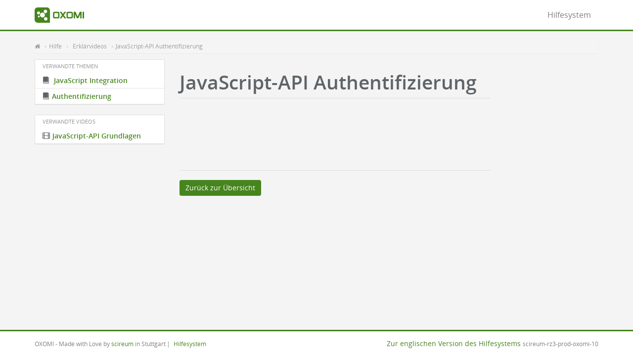

--- FILE ---
content_type: text/html; charset=UTF-8
request_url: http://video.oxomi.com/help/de/howto-videos/javascript-api-authentifizierung
body_size: 22949
content:




<!DOCTYPE html>
<html lang="de">
<head>
    <meta http-equiv="X-UA-Compatible" content="IE=Edge"/>
            <meta name="viewport" content="width=device-width, initial-scale=1.0">
    <title>JavaScript-API Authentifizierung - Hilfe - OXOMI</title>

    <link rel="stylesheet" media="screen" href="/assets/wondergem/wondergem.css"/>
    <link rel="stylesheet" media="screen" href="/assets/wondergem/stylesheets/application.css"/>
    <link rel="stylesheet" media="screen" href="/assets/tycho/libs/token-autocomplete/token-autocomplete.css"/>
    <link rel="shortcut icon" type="image/vnd.microsoft.icon" href="/assets/images/favicon.ico"/>

            <script type="text/javascript">
    //Setup Electron / Desktop app...
    try {
        // Try to use variables from preloading script, but fall back for old versions
        electronRemote = (typeof(electronRemote) !== 'undefined' && electronRemote) ? electronRemote : require('electron').remote;
        electronIpc = (typeof(electronIpc) !== 'undefined' && electronIpc) ? electronIpc : require('electron').ipcRenderer;
    } catch (e) {
        electronRemote = null;
        electronIpc = null;
    }

    // Make jQuery work with electron / npm environments
    if (typeof module === 'object') {
        window._module = module;
        module = undefined;
    }
</script>    
    <script src="/assets/wondergem/wondergem.js" type="text/javascript"></script>
    <script src="/assets/tycho/libs/token-autocomplete/token-autocomplete.js" type="text/javascript"></script>

    
        <link rel="stylesheet" media="screen" href="/assets/fonts/icn-font.css">
    <!--[if lt IE 8]>
    <link rel="stylesheet" media="screen" href="/assets/fonts/icn-font-ie7.css">
    <![endif]-->

    <!-- HTML5 Shim and Respond.js IE8 support of HTML5 elements and media queries -->
    <!--[if lt IE 9]>
    <script src="/assets/html5shiv/html5shiv.js"></script>
    <script src="/assets/respond/respond.min.js"></script>
    <![endif]-->

    <meta name="theme-color" content="#46851e">

    <link rel="icon" href="/assets/images/favicon.svg">

    <script type="application/javascript">
        document.addEventListener("DOMContentLoaded", function () {
            const _statisticsMenuEntry = document.querySelector('#main-menu li a[href=\'/data-explorer\']');
            const _jobsMenuEntry = document.querySelector('#main-menu li a[href=\'/jobs\']');

            if (_statisticsMenuEntry) {
                _statisticsMenuEntry.appendChild(buildNewBadge());
            }
            if (_jobsMenuEntry) {
                _jobsMenuEntry.appendChild(buildNewBadge());
            }

            function buildNewBadge() {
                const _newBadge = document.createElement('span');
                _newBadge.classList.add('badge', 'label-info', 'pull-right');
                _newBadge.textContent = 'Neu';
                return _newBadge;
            }
        });
    </script>
    <script type="text/javascript">
        function talkToUs() {
            memoio.show();
        }

        window.document.addEventListener('memoio-ready', function () {
            memoio.createBadge({
                partner: 'channel:8GCHA4FTDGKKUJ1HUCA3PLM0QC',

                position: 'bottom-right',

                name: '',
                silentMessage: 'Die Anfrage wurde über OXOMI auf der Seite WebContext (Committed: false): DefaultHttpRequest(decodeResult: success, version: HTTP/1.1)
GET /help/de/howto-videos/javascript-api-authentifizierung HTTP/1.1
host: video.oxomi.com
pragma: no-cache
upgrade-insecure-requests: 1
user-agent: Mozilla/5.0 (Macintosh; Intel Mac OS X 10_15_7) AppleWebKit/537.36 (KHTML, like Gecko) Chrome/131.0.0.0 Safari/537.36; ClaudeBot/1.0; +claudebot@anthropic.com)
accept: text/html,application/xhtml+xml,application/xml;q=0.9,image/webp,image/apng,*/*;q=0.8,application/signed-exchange;v=b3;q=0.9
X-Forwarded-For: 18.191.182.61
Accept-Encoding: gzip
X-Varnish: 298903getRequestedURL() erstellt.',

                font: '"Open Sans",Verdana,Tahoma,Arial,sans-serif',
                primaryColor: '#46851e',
                header: {
                    logo: 'https://oxomi.com/assets/images/oxomi_logo.svg'
                },
                intro: 'Haben Sie eine Frage oder wünschen Informationen zu einem bestimmten Thema?',
                footer: {
                    href: 'https://oxomi.com/legal'
                }
            });
        });

        function redirectToNewsletterSignup() {
        
                window.location.href = 'https://scireum.de/scireum/newsletter';
            
        }
    </script>
    <script src="https://memoio.com/assets/web/web.js" async defer></script>

    <style>
        div.memoio-widget.memoio-widget-position-bottom-right {
            right: 180px;
        }
    </style>
            <script src="/assets/javascript/blobreffield.js" type="text/javascript"></script>
        <script src="/assets/javascript/multiLanguageField.js" type="text/javascript"></script>
        <script src="/assets/javascript/client-pagination.js" type="text/javascript"></script>
        <script type="text/javascript">
    function createConfirmForDangerousLinks() {
        $("a.link-danger, a.button-danger-ask").on('click', function (event) {
            if ($(this).hasClass("guarded-link")) {
                try {
                    var modalElement = $("#danger-link-confirm");
                    var submitBtn = modalElement.find(":submit");
                    var that = $(this);

                    submitBtn.click(function () {
                        $("#" + that.data("deleteid")).submit();
                    });

                    modalElement.modal({
                        keyboard: true
                    }).on("hide", function () {
                        modalElement.find(":submit").unbind("click");
                    }).on("shown", function () {
                        modalElement.find(".btn-close").focus();
                    }).attr("tabindex", -1);
                } catch ($e) {
                    console.log($e);
                }

                return false;
            } else {
                try {
                    var clickedLink = event.currentTarget;
                    var modalElement = $("#danger-link-confirm");

                    var okayLink = $(clickedLink).attr('href');
                    var submitBtn = modalElement.find(":submit");

                    submitBtn.click(function () {
                        window.location.href = okayLink;
                    });

                    modalElement.modal({
                        keyboard: true
                    }).on("hide", function () {
                        modalElement.find(":submit").unbind("click");
                    }).on("shown", function () {
                        modalElement.find(".btn-close").focus();
                    }).attr("tabindex", -1);
                } catch ($e) {
                    console.log($e);
                }

                return false;
            }
        });
    }

    function instanciateColorPickers() {
        $('.pick-a-color').colorpicker();
    }

    $(document).ready(function () {
        createConfirmForDangerousLinks();
        instanciateColorPickers();

        $('.date-picker').datetimepicker({
            locale: "de",
            ignoreReadonly: true,
            keepInvalid: true,
            useCurrent: false,
            showTodayButton: true,
            icons: {
                time: 'fa fa-clock-o',
                date: 'fa fa-calendar',
                up: 'fa fa-chevron-up',
                down: 'fa fa-chevron-down',
                previous: 'fa fa-chevron-left',
                next: 'fa fa-chevron-right',
                today: 'fa fa-history',
                clear: 'fa fa-trash',
                close: 'fa fa-remove'
            }
        });

        $(window).resize(invokeResizeHandler);
        invokeResizeHandler();
    });

    if (typeof window.console === "undefined") {
        window.console = {
            log: function (msg) {
            }
        };
    }

    function invokeResizeHandler() {
        try {
            if (typeof handleResize === 'function') {
                // Invoke custom handler
                handleResize();
            } else {
                var newHeight = $(window).height() - $('.footer').outerHeight() - $('#mainContainer').position().top;
                $('#mainContainer').css('min-height', newHeight + 'px');
            }
        } catch (e) {
            console.log(e);
        }
    }

    function addInfo(message, action, actionLabel) {
        if (action) {
            $('<div class="alert alert-info">' + message + ' <a class="link link-info" href="' + action + '">' + actionLabel + '</a></div>').appendTo($('#messageBox'));
        } else {
            $('<div class="alert alert-info"></div>').html(message).appendTo($('#messageBox'));
        }
    }

    function addError(message) {
        $('<div class="alert alert-danger"></div>').html(message).appendTo($('#messageBox'));
    }

    function clearMessages() {
        $('#messageBox').html('');
    }

    function autoUpdate(reloadUrl) {
        var yscroll = getUrlParameters(window.location.href)['yscroll'];
        if (typeof yscroll !== 'undefined') {
            $(window).scrollTop(yscroll);
        }
        setTimeout(function () {
            var yscroll = $(window).scrollTop();
            if (yscroll > 0) {
                var params = getUrlParameters(decodeURIComponent(reloadUrl).replace(/\+/g, '%20'));
                params['yscroll'] = yscroll;
                reloadUrl = reloadUrl.split('?')[0] + '?' + $.param(params);
            }
            window.location.replace(reloadUrl);
        }, 10000);
    }

    function getUrlParameters(url) {
        var params = {}, param;
        var query = url.split('?')[1];
        if (query !== undefined) {
            query = query.split('&');
            for (var i = 0; i < query.length; i++) {
                param = query[i].split('=');
                params[param[0]] = param[1];
            }
        }
        return params;
    }

    function imageUpload(url, target, defaultPreview, defaultImage, allowedExtensions, singleFile) {
        var container = target;
        new qq.FileUploader({
            element: target,
            action: url,
            multiple: !singleFile,
            debug: false,
            onComplete: function (cmp_id, fileName, responseJSON) {
                clearMessages();
                if (responseJSON.error) {
                    addError(responseJSON.message);
                } else if (responseJSON.message) {
                    addInfo(responseJSON.message);
                }
                if (responseJSON.previewUrl) {
                    $('.img', container).attr('src', responseJSON.previewUrl);
                    $('.lnk', container).attr('href', responseJSON.imageUrl);
                }
                if (responseJSON.redirect) {
                    setTimeout(function () {
                        window.location = responseJSON.redirect;
                    }, 1250);
                }
            },
            showMessage: function (message) {
                // We generally send a flag "error" which is true or false as
                // part of the response. Sadly, fileUploader.js checks for this
                // flag (expecting a string) and invokes showMessage is present.
                // Therefore we have to filter this here :-/
                if (message !== true) {
                    clearMessages();
                    addError(message);
                }
            },
            messages: {
                typeError: 'Ungültiger Dateityp',
                sizeError: 'Datei zu groß',
                minSizeError: 'Datei zu klein',
                emptyError: 'Datei ist leer'
            },
            allowedExtensions: allowedExtensions,
            template: '<div class="qq-uploader">' +
                '<div class="qq-upload-drop-area qq-image-area"><div><span style="display: inline-block"><a href="' + defaultImage + '" class="thumbnail lnk"><img class="img" src="' + defaultPreview + '" /></a></span></div><span>Ziehen Sie Dateien hierher, um diese hochzuladen…</span></div>' +
                '<div class="qq-upload-button btn btn-primary" style="display: block">Datei auswählen…</div>' +
                '<ul class="qq-upload-list"></ul>' +
                '</div>',
            fileTemplate: '<li>' +
                '<span class="qq-upload-file"></span>' +
                '<span class="qq-upload-spinner"></span>' +
                '<span class="qq-upload-size"></span>' +
                '<a class="qq-upload-cancel" href="#">Abbrechen</a>' +
                '<span class="qq-upload-failed-text">Upload fehlgeschlagen</span>' +
                '</li>'
        });
        var maxWidth = $(container).width();
        $('.img', container).css('max-width', maxWidth - 30 + 'px');
    }

    function fileUpload(url, target, params, allowedExtensions, maxParallelConnections, customCallback) {
        var container = target;

        new qq.FileUploader({
            element: target,
            action: url,
            params: params,
            debug: false,
            maxConnections: maxParallelConnections || 3,
            onComplete: function (cmp_id, fileName, responseJSON) {
                if (customCallback !== undefined && customCallback !== null) {
                    customCallback(responseJSON);
                    return;
                }

                clearMessages();
                if (responseJSON.error) {
                    addError(responseJSON.message);
                } else if (responseJSON.message) {
                    if (responseJSON.action) {
                        addInfo(responseJSON.message, responseJSON.action, responseJSON.actionLabel);
                    } else {
                        addInfo(responseJSON.message);
                    }
                }
                if (responseJSON.refresh) {
                    setTimeout(function () {
                        var editForm = $('#editForm');
                        if (editForm.length) {
                            $('#uploadedFile').val(responseJSON.fileId);
                            editForm.submit();
                        } else {
                            window.location.reload();
                        }
                    }, 1250);
                }
            },
            showMessage: function (message) {
                // We generally send a flag "error" which is true or false as
                // part of the response. Sadly, fileUploader.js checks for this
                // flag (expecting a string) and invokes showMessage is present.
                // Therefore we have to filter this here :-/
                if (message !== true) {
                    clearMessages();
                    addError(message);
                }
            },
            messages: {
                typeError: 'Ungültiger Dateityp',
                sizeError: 'Datei zu groß',
                minSizeError: 'Datei zu klein',
                emptyError: 'Datei ist leer'
            },
            allowedExtensions: allowedExtensions,
            template: '<div class="qq-uploader">' +
                '<div class="qq-upload-drop-area"><span>Ziehen Sie Dateien hierher, um diese hochzuladen…</span></div>' +
                '<div class="qq-upload-button btn btn-primary" style="display: block">Datei auswählen…</div>' +
                '<ul class="qq-upload-list"></ul>' +
                '</div>',
            fileTemplate: '<li>' +
                '<span class="qq-upload-file"></span>' +
                '<span class="qq-upload-spinner"></span>' +
                '<span class="qq-upload-size"></span>' +
                '<a class="qq-upload-cancel" href="#">Abbrechen</a>' +
                '<span class="qq-upload-failed-text">Upload fehlgeschlagen</span>' +
                '</li>'
        });
    }

    function updateField(url, field, value) {
        var data = {};
        data[field] = value;
        $.post(url,
            data,
            function (json) {
                clearMessages();
                addInfo('Die Änderungen wurden gespeichert');

            }, 'json')
            .fail(function (call) {
                clearMessages();
                addError(call.responseJSON.message);
            });
    }

    $(function () {
        $('.submit-link').click(function () {
            if (!$(this).hasClass("single-click-pending")) {
                $('#editForm').submit();
            }
        });
        $('.single-click-link').click(function (e) {
            var a = $(this);
            if (a.hasClass("single-click-pending")) {
                e.preventDefault();
                return false;
            }
            a.addClass("single-click-pending");
        });
    });

    var CHART_COLORS = ["#5cbae6", "#fac364", "#b6d957", "#8cd3ff", "#d998cb", "#f2d249", "#93b9c6", "#ccc5a8", "#52bacc", "#dbdb46", "#98aafb"];
    var LINE_CHART_DEFAULT_OPTIONS = {
        responsive: true,
        maintainAspectRatio: false,
        bezierCurve: true,
        legend: {display: false},
        scales: {
            yAxes: [{
                ticks: {
                    beginAtZero: true,
                }
            }],
            xAxes: [{
                ticks: {
                    autoSkip: false
                }
            }]
        }
    };

    function lineChart(selector, labels, datasets) {
        var lineData = [];
        var hasRightYAxis = false;
        for (var i = 0; i < datasets.length; i++) {
            var color = CHART_COLORS[i % CHART_COLORS.length];
            lineData.push({
                backgroundColor: "rgba(180,180,180,0.2)",
                borderColor: color,
                pointColor: color,
                pointStrokeColor: "#fff",
                pointHighlightFill: "#fff",
                pointHighlightStroke: color,
                label: datasets[i].label,
                data: datasets[i].data,
                yAxisID: datasets[i].axis,
            });

            if (datasets[i].axis === 'right') {
                hasRightYAxis = true;
            }
        }

        var customConfig = {
            legend: {display: datasets.length > 1}
        };

        if (hasRightYAxis) {
            customConfig.scales = {
                yAxes: [
                    {
                        type: 'linear',
                        position: 'left',
                        ticks: {
                            beginAtZero: true,
                        }
                    }, {
                        id: 'right',
                        type: 'linear',
                        position: 'right',
                        ticks: {
                            beginAtZero: true,
                        }
                    }
                ]
            };
        }

        new Chart($(selector).get(0).getContext("2d"),
            {
                type: 'line',
                data: {
                    labels: labels,
                    datasets: lineData
                },
                options: $.extend(LINE_CHART_DEFAULT_OPTIONS, customConfig)
            });
    }

    function barChart(selector, labels, datasets) {
        var barData = [];
        var hasRightYAxis = false;

        for (var i = 0; i < datasets.length; i++) {
            var color = CHART_COLORS[i % CHART_COLORS.length];
            barData.push({
                backgroundColor: color,
                borderColor: color,
                pointColor: color,
                pointStrokeColor: "#fff",
                pointHighlightFill: "#fff",
                pointHighlightStroke: color,
                label: datasets[i].label,
                data: datasets[i].data,
                yAxisID: datasets[i].axis
            });

            if (datasets[i].axis === 'right') {
                hasRightYAxis = true;
            }
        }

        var customConfig = {
            legend: {display: datasets.length > 1}
        };

        if (hasRightYAxis) {
            customConfig.scales = {
                yAxes: [
                    {
                        type: 'linear',
                        position: 'left',
                        ticks: {
                            beginAtZero: true,
                        }
                    }, {
                        id: 'right',
                        type: 'linear',
                        position: 'right',
                        gridLines: {
                            borderDash: [2, 1],
                            color: 'rgba(0,0,0,0.3)'
                        },
                        ticks: {
                            beginAtZero: true,
                        }
                    }
                ]
            };
        }

        new Chart($(selector).get(0).getContext("2d"),
            {
                type: 'bar',
                data: {
                    labels: labels,
                    datasets: barData
                },
                options: $.extend(LINE_CHART_DEFAULT_OPTIONS, customConfig)
            });
    }

    function polarAreaChart(selector, labels, data, dataUnit) {
        var options = {
            startAngle: -0.55 * Math.PI
        };

        if (dataUnit) {
            options.scale = {
                ticks: {
                    userCallback: function (value) {
                        return Math.round(value * 10) / 10 + ' ' + dataUnit;
                    }
                }
            }
        }

        new Chart($(selector).get(0).getContext("2d"), {
            data: {
                datasets: [{
                    data: data,
                    backgroundColor: CHART_COLORS
                }],
                labels: labels
            },
            type: 'polarArea',
            options: options
        });
    }

    function dougnutChart(selector, labels, data) {
        new Chart($(selector).get(0).getContext("2d"), {
            data: {
                datasets: [{
                    data: data,
                    backgroundColor: CHART_COLORS
                }],
                labels: labels
            },
            type: 'doughnut',
            options: {
                startAngle: -0.55 * Math.PI
            }
        });
    }

    $(document).ready(function () {
        $('.sparkline').each(function () {
            var $this = $(this);
            var element = $this.get(0);
            sparkline(element);
        });
    });
</script>
    <script type="text/javascript">
    /**
     * polyfill for the date.now method
     * see: https://developer.mozilla.org/de/docs/Web/JavaScript/Reference/Global_Objects/Date/now
     */
    if (!Date.now) {
        Date.now = function now() {
            return new Date().getTime();
        };
    }

    /**
     * polyfill for the array.includes method
     * see https://developer.mozilla.org/de/docs/Web/JavaScript/Reference/Global_Objects/Array/includes
     */
    if (!Array.prototype.includes) {
        Array.prototype.includes = function (searchElement /*, fromIndex*/) {
            'use strict';
            if (this == null) {
                throw new TypeError('Array.prototype.includes called on null or undefined');
            }

            var O = Object(this);
            var len = parseInt(O.length, 10) || 0;
            if (len === 0) {
                return false;
            }
            var n = parseInt(arguments[1], 10) || 0;
            var k;
            if (n >= 0) {
                k = n;
            } else {
                k = len + n;
                if (k < 0) {
                    k = 0;
                }
            }
            var currentElement;
            while (k < len) {
                currentElement = O[k];
                if (searchElement === currentElement ||
                    (searchElement !== searchElement && currentElement !== currentElement)) { // NaN !== NaN
                    return true;
                }
                k++;
            }
            return false;
        };
    }
    /**
     * Polyfill for the String.startsWith function
     * see https://developer.mozilla.org/de/docs/Web/JavaScript/Reference/Global_Objects/String/startsWith#Polyfill
     */
    if (!String.prototype.startsWith) {
        String.prototype.startsWith = function (searchString, position) {
            position = position || 0;
            return this.indexOf(searchString, position) === position;
        };
    }

    /**
     * Polyfill for the String.endsWith function
     * see https://developer.mozilla.org/de/docs/Web/JavaScript/Reference/Global_Objects/String/endsWith
     */
    if (!String.prototype.endsWith) {
        String.prototype.endsWith = function (searchString, position) {
            var subjectString = this.toString();
            if (typeof position !== 'number' || !isFinite(position) || Math.floor(position) !== position || position > subjectString.length) {
                position = subjectString.length;
            }
            position -= searchString.length;
            var lastIndex = subjectString.indexOf(searchString, position);
            return lastIndex !== -1 && lastIndex === position;
        };
    }

    /**
     * Polyfill for the NodeList.forEach function
     * see https://developer.mozilla.org/en-US/docs/Web/API/NodeList/forEach
     */
    if (window.NodeList && !NodeList.prototype.forEach) {
        NodeList.prototype.forEach = Array.prototype.forEach;
    }
</script>    <script type="text/javascript">
    window.sirius = window.sirius || {};

    function asFunction(possibleFunction) {
        return typeof possibleFunction === "function" ? possibleFunction : Function();
    }

    /**
     * Bundles some functions and constants for jquery press key events.
     */
    sirius.keys = (function () {
        // fix physical keyboard bug on iPad that returns keyCode 0 on keyup
        var ipadFixMap = {
            "Backspace": 8,
            "Tab": 9,
            "Enter": 13,
            "Control": 17,
            "Escape": 27,
            " ": 32,
            "ArrowUp": 38,
            "ArrowDown": 40,
            ",": 188
        };

        /**
         * Holds information about all pressed keys.
         *
         * If a key is pressed pressedKeys[keyCode] is set to true, else false.
         * If the key was never pressed at all pressedKeys[keyCode] is undefined
         */
        var pressedKeys = {};


        var events = {
            keyDown: [],
            keyUp: []
        };


        return {
            KEY_BACKSPACE: 8,
            KEY_TAB: 9,
            KEY_ENTER: 13,
            KEY_SHIFT: 16,
            KEY_ESC: 27,
            KEY_ARROW_UP: 38,
            KEY_ARROW_DOWN: 40,
            KEY_SPACE: 32,

            KEY_SEMICOLON: 186,
            KEY_COMMA: 188,

            eventNames: function () {
                return Object.keys(events);
            },

            /**
             * Adds event handlers.
             *
             * @param name of the event
             * @param callback the function to be executed if the event is triggered
             */
            on: function (name, callback) {
                if (this.eventNames().includes(name)) {
                    events[name].push(asFunction(callback));
                } else {
                    throw "Callback " + name + " is no valid event.";
                }
            },

            /**
             * Unbinds one or all event handlers.
             *
             * @param name of the event
             * @param callback the function to unbind, if left empty all handlers are removed
             */
            off: function (name, callback) {
                if (!this.eventNames().includes(name)) {
                    throw "Callback " + name + " is no valid event.";
                }

                if (callback === undefined) {
                    events[name] = [];
                    return;
                }

                var remainingHandlers = events[name].filter(function (value) {
                    return value !== asFunction(callback);
                });

                events[name] = remainingHandlers;
            },

            enableKeyUpIpadSupport: function (event) {
                if (event.keyCode === 0 && event.key) {
                    event.keyCode = event.which = ipadFixMap[event.key];
                }
            },

            enableInternetExplorer: function (e) {
                return e || event;
            },

            /**
             * Helper method which will call all browser & event specific helper functions.
             */
            browserFixes: function (e) {
                e = this.enableInternetExplorer(e);
                this.enableKeyUpIpadSupport(e);

                return e;
            },

            /**
             * Register event listeners to detect multiple pressed keys
             *
             * every pressed key is saved within the map object
             * to detected if a key is pressed simple check for map[$keyCode]
             *
             * @param $element which should listen to the key down / key up events
             * @return object of pressed key
             */
            registerMultipleKeyListener: function ($element) {
                $element.on("keydown.sirius-keys", function (e) {
                    e = sirius.keys.browserFixes(e);

                    pressedKeys[e.keyCode] = true;

                    events.keyDown.forEach(function (handler) {
                        handler(e);
                    });
                });

                $element.on("keyup.sirius-keys", function (e) {
                    e = sirius.keys.browserFixes(e);

                    pressedKeys[e.keyCode] = false;

                    events.keyUp.forEach(function (handler) {
                        handler(e);
                    });
                });

            },

            /**
             * Checks if one or multiple keyCodes are pressed.
             *
             * This method can be used to check for custom defined short cuts (e.g. shift and enter).
             *
             * @param keyCodes can be a string representation of the keyCode or an array of strings
             * @return {boolean} true if all requested keyCodes are pressed, false otherwise
             */
            isPressed: function (keyCodes) {
                if (typeof keyCodes !== "object") {
                    return pressedKeys[keyCodes] || false;
                }

                var allKeysPressed = true;
                $.each(keyCodes, function (index, keyCode) {
                    if (pressedKeys[keyCode] !== true) {
                        allKeysPressed = false;
                        return false;
                    }
                });

                return allKeysPressed;
            }
        }
    }());
</script>    <script type="text/javascript">
    window.sirius = window.sirius || {};

    function asFunction(possibleFunction) {
        return typeof possibleFunction === "function" ? possibleFunction : Function();
    }

    sirius.createAutocomplete = function () {

        /**
         * Small object which defines some properties (width & position) of the completion div.
         *
         * The anchor can be the same as the input field but it is not necessary.
         * @type {{name: string, element: undefined, init: init}}
         */
        var anchor = {
            selector: "#autocomplete-anchor",
            element: undefined,

            init: function (selector) {
                if (selector !== undefined) {
                    this.selector = selector;
                }

                this.element = $(this.selector);

                if (!this.element.length) {
                    throw "Anchor does not exist"
                }
            }
        };

        /**
         * Represents the input field of the autocomplete.
         *
         * Events on the input field like onChange are defined here.
         *
         * @type {{name: string, element: undefined, spinnerElement: undefined, spinnerTemplate: string, showSpinner: showSpinner, hideSpinner: hideSpinner, onChange: onChange, onNonInputKeys: onNonInputKeys, init: init}}
         */
        var input = {
            name: "autocomplete-input",
            element: undefined,
            spinnerElement: undefined,
            spinnerTemplate: '<a href="#" class="autocomplete-spinner input-width-js hide" tabindex="-1"><i class="fa fa-spinner fa-spin"></i></a>',
            preventCreateToken: false,

            /**
             * Shows a small spinner in the input field whenever the service loads data.
             */
            showSpinner: function () {
                if (input.spinnerElement) {
                    input.spinnerElement.removeClass("hide");

                    events.onSpinnerShow.forEach(function (handler) {
                        handler();
                    });
                }
            },

            /**
             * Hides the spinner.
             */
            hideSpinner: function () {
                if (input.spinnerElement) {
                    input.spinnerElement.addClass("hide");

                    events.onSpinnerHide.forEach(function (handler) {
                        handler();
                    });
                }
            },

            /**
             * This method gets called each time the user input is changed.
             */
            onChange: function () {
                var value = this.element.val();

                events.beforeLoad.forEach(function (handler) {
                    handler(value);
                });

                if (service.configured) {
                    service.load(value);
                }

                if (localSource.configured) {
                    localSource.load(value);
                }
            },

            /**
             * Will handle key up events that should not be handled as input change but as something else.
             *
             * @return boolean true if the event was handled, else false
             */
            onNonInputKeys: function (event) {
                if (event.keyCode === sirius.keys.KEY_ENTER || event.keyCode === sirius.keys.KEY_TAB) {
                    completions.select(completions.selectedRow);
                    return true;
                }

                if (event.keyCode === sirius.keys.KEY_ARROW_DOWN) {
                    if (!completions.isVisible()) {
                        // completions are not loaded yet, just wait untill the service.load() function calls
                        // completions.show()
                        return false;
                    }

                    if (completions.selectedRow === undefined) {
                        completions.hoverRow(completions.element.find(".autocomplete-row-js").first())
                    } else {
                        var nextRow = completions.selectedRow.nextAll(".autocomplete-row-js").first();

                        if (nextRow.length) {
                            completions.unHoverRow(completions.selectedRow);
                            completions.hoverRow(nextRow);
                        }
                    }
                    return true;
                }

                if (event.keyCode === sirius.keys.KEY_ARROW_UP) {
                    if (completions.selectedRow !== undefined) {
                        var prevRow = completions.selectedRow.prevAll(".autocomplete-row-js").first();

                        completions.unHoverRow(completions.selectedRow);

                        if (prevRow.length) {
                            completions.hoverRow(prevRow);
                        }
                    } else {
                        completions.hideImmediate();
                    }

                    return true;
                }

                if (event.keyCode === sirius.keys.KEY_ESC) {
                    completions.hideImmediate();
                    return true;
                }


                completions.selectedRow = undefined;
                return false;
            },


            /**
             * Initializes the input field.
             *
             */
            init: function (config) {
                this.element = $("#" + this.name);

                if (config && !config.noSpinner) {
                    input.spinnerElement = $(input.spinnerTemplate);
                    input.spinnerElement.insertAfter(input.element);
                }

                this.element.keyup(function (event) {
                    sirius.keys.enableKeyUpIpadSupport(event);

                    if (input.onNonInputKeys(event) === false) {
                        input.onChange();
                    }
                });

                this.element.keydown(function (event) {
                    if (!completions.isVisible()) {
                        return;
                    }

                    // disables the default key_arrow_down event (moves cursor after the last char of the input)
                    // and key_arrow_up event (moves cursor before the first char of the input)
                    if (event.keyCode === sirius.keys.KEY_ARROW_UP || event.keyCode === sirius.keys.KEY_ARROW_DOWN) {
                        event.preventDefault();
                    }
                });

                this.element.focusout(function (event) {
                    var $relatedTarget = $(event.relatedTarget);
                    if ($relatedTarget.hasClass('autocomplete-wrapper') || $relatedTarget.hasClass('autocomplete-row-js')) {
                        if (this.value.length) {
                            input.preventCreateToken = true;
                        }

                        // focus has to be called in setTimeout because of 19+ years old firefox bug..
                        // else the input field will not be re-focused in firefox
                        // https://bugzilla.mozilla.org/show_bug.cgi?id=53579
                        var that = this;
                        setTimeout(function () {
                            that.focus();
                        });

                        return false;
                    }
                    completions.hide();
                });

                this.element.focusin(function () {
                    if (localSource.configured) {
                        localSource.load($(this).val());
                    }
                    if (service.configured && service.minSize === 0) {
                        service.load($(this).val());
                    }
                });

                this.element.click(function () {
                    if (completions.isVisible()) {
                        return;
                    }
                    if (localSource.configured) {
                        localSource.load($(this).val());
                    }
                    if (service.configured) {
                        service.load($(this).val());
                    }
                });
            }
        };

        /**
         * Represents autocomplete suggestions html element.
         *
         * Handles the events & actions on the different rows in the element.
         */
        var completions = {
            element: undefined,
            selectedRow: undefined,
            rows: [],
            rowTemplates: undefined,
            HIDDEN: 0,
            VISIBLE: 1,
            SOON_TO_BE_HIDDEN: 2,
            state: undefined,

            config: undefined,

            /**
             * Initializes the completions element.
             *
             * Keys of the config object are:
             * - id: the id of the autocomplete wrapper div
             * - width: the width for the element if it should differ from the anchor
             * - height: the max-height of the element
             */
            init: function (config) {
                this.config = config;
                var wrapper = "<div tabindex='0' class='well autocomplete-wrapper autocomplete-wrapper-js' {{#id}}id='{{id}}'{{/id}}></div>";

                this.state = completions.HIDDEN;

                this.element = $(Mustache.render(wrapper, config));


                this.element.on("mouseup.sirius-autocomplete", ".autocomplete-row-js", function () {
                    completions.select($(this));
                });

                anchor.element.after(this.element);
            },

            rePosition: function () {
                if (this.config.width) {
                    this.element.width(this.config.width);
                } else {
                    this.element.width(anchor.element.outerWidth());
                }

                if (this.config.height) {
                    this.element.css('max-height', this.config.height);
                    this.element.css('overflow', 'auto');
                }

                var offset = this.element.offset();
                var top = anchor.element.offset().top + anchor.element.outerHeight();
                var left = anchor.element.offset().left;

                if (offset.top !== top || offset.left !== left) {
                    offset.top = top;
                    offset.left = left;

                    this.element.offset(offset);
                }
            },

            /**
             * Adds the hoverRow && unHoverRow events to the given autocompletion row.
             *
             * @param $row the row element or a child element or a autocompletion row.
             */
            addHoverRowEvent: function ($row) {
                $row.find(".autocomplete-row-js").hover(function () {
                    completions.hoverRow($row);
                }, function () {
                    completions.unHoverRow($row);
                });

                if ($row.hasClass("autocomplete-row-js")) {
                    $row.hover(function () {
                        completions.hoverRow($row);
                    }, function () {
                        completions.unHoverRow($row);
                    });
                }
            },

            hoverRow: function ($row) {
                completions.selectedRow = $row;
                $row.addClass("autocomplete-selected-element");
                completions.scrollRowIntoView($row.get(0));

                events.onHoverRow.forEach(function (handler) {
                    handler($row);
                });
            },

            /**
             * If the given row is outside the view, scroll it into view.
             *
             * Only used if the completions.height config is set, or else the element will just be as high as it
             * needs to be to display all completions without scrolling.
             *
             * @param row the row to be scrolled into the view
             */
            scrollRowIntoView: function (row) {
                var container = row.parentNode;

                if (container.scrollTop > row.offsetTop) {
                    // row is above the position the container scrolled to
                    // -> we should scroll up so the row is on the top of the viewable space
                    container.scrollTop = row.offsetTop;
                    return;
                }

                var containerBottom = container.scrollTop + container.offsetHeight;
                var rowBottom = row.offsetTop + row.offsetHeight;
                if (containerBottom < rowBottom) {
                    // row is below the bottom position the container scrolled to
                    // -> we should scroll down so the row is on the bottom of the viewable space
                    container.scrollTop = rowBottom - container.offsetHeight;
                }
            },

            unHoverRow: function ($row) {
                if ($row) {
                    $row.removeClass("autocomplete-selected-element");
                }
                completions.selectedRow = undefined;

                events.onUnhoverRow.forEach(function (handler) {
                    handler($row);
                });
            },

            setTemplates: function (templates) {
                if (typeof templates !== "object") {
                    throw "templates is no object";
                }

                this.rowTemplates = templates;
            },

            show: function () {
                if (this.rows.length > 0 && document.activeElement === input.element.get(0)) {
                    this.update();
                    completions.element.show();
                    this.state = completions.VISIBLE;
                    completions.rePosition();

                    events.onShow.forEach(function (handler) {
                        handler();
                    });
                }
            },

            hide: function () {
                if (completions.state === completions.HIDDEN) {
                    return;
                }

                completions.state = completions.SOON_TO_BE_HIDDEN;

                window.setTimeout(function () {
                    /*
                     * This hack is necessary to allow the click event to be handled before the element is hidden.
                     *
                     * Order of events:
                     * 1. mouseDown
                     * 2. focusOut ( will hide the autocompletion)
                     * 3. click
                     *
                     * The focus check is necessary because the input field could already be focused (again).
                     * In that case the autocomplete should not be hidden.
                     */
                    if (completions.state === completions.VISIBLE || input.element.is(":focus")) {
                        return;
                    }

                    completions.hideImmediate();
                }, 500);
            },

            hideImmediate: function () {
                if (completions.state === completions.HIDDEN) {
                    return;
                }
                completions.state = completions.HIDDEN;
                if (completions.selectedRow) {
                    events.onBeforeHide.forEach(function (handler) {
                        handler(completions.selectedRow);
                    });
                }
                completions.unHoverRow(completions.selectedRow);

                completions.element.hide();
                input.hideSpinner();

                events.onHide.forEach(function (handler) {
                    handler();
                });
            },

            isVisible: function () {
                return completions.state === completions.VISIBLE;
            },

            /**
             * Retrieves the template for the given type.
             *
             * @param type string which represents the type name
             * @returns string representing the template of the given row type
             */
            templateForType: function (type) {
                if (type && Object.keys(this.rowTemplates).includes(type)) {
                    return this.rowTemplates[type];
                }

                return this.rowTemplates.basic;
            },

            /**
             * Updates the rows in the autocomplete wrapper
             */
            update: function () {
                this.element.empty();

                if (this.rows.length < 1) {
                    completions.hideImmediate();
                    return;
                }

                $.each(this.rows, function (index, row) {
                    var template = completions.templateForType(row.type);

                    events.beforeRenderRow.forEach(function (handler) {
                        handler(row);
                    });

                    var $row = $(Mustache.render(template, row));
                    completions.addHoverRowEvent($row);
                    completions.element.append($row);

                    events.afterRenderRow.forEach(function (handler) {
                        handler($row);
                    });
                });

                events.afterRender.forEach(function (handler) {
                    handler();
                });
            },

            /**
             * Called if a row of the autocomplete is selected.
             *
             * Retrieves the actual row element associated with the selected $element
             * and calls events.onSelect(selectedRow).
             *
             * Will call events.onSelect() if no valid current row was selected.
             *
             * @param $element the element that was selected
             */
            select: function ($element) {
                var result = false;

                if (events.onSelect !== undefined) {
                    if ($element) {
                        var selectedElement = $element.closest(".autocomplete-row-js");
                        if (selectedElement.length) {
                            result = events.onSelect(selectedElement);
                        } else {
                            result = events.onSelect();
                        }
                    } else {
                        result = events.onSelect();
                    }
                }

                if (!result) {
                    completions.hideImmediate();
                }
            }
        };

        var events = {
            onReady: [],
            onShow: [],
            onHide: [],
            onBeforeHide: [],

            /**
             * Handle the selection of a row element.
             * <p>
             * Allows only one handler.
             *
             * @param the selected element, optional
             * @return <tt>true</tt> if the result overlay should stay visible, optional
             */
            onSelect: undefined,
            onSpinnerShow: [],
            onSpinnerHide: [],
            beforeLoad: [],

            /**
             * Called when the user hovers over a row of the sugestions or jumps to a row with the arrow keys.
             *
             * Called with the jQuery object of the hovered row.
             */
            onHoverRow: [],

            /**
             * Called when the user stops hovering over a certain row or jumps to another row with the arrow keys.
             *
             * Called with the jQuery object of the now unhovered row.
             */
            onUnhoverRow: [],

            /**
             * Handles the loaded autocompletion data, after a successful request.
             * <p>
             * Allows only one handler.
             *
             * @param value the autocomplete string value
             * @param the response of the autocomplete service
             * @return an array of row objects.
             */
            afterLoad: undefined,

            /**
             * Called when the request to the service returned an error.
             */
            onServiceError: undefined,

            /**
             * Is called before a row of the autocomplete is rendered.
             *
             * Called with the 'row'-object, which can be changed inside the handler.
             */
            beforeRenderRow: [],
            afterRenderRow: [],
            afterRender: []
        };

        /**
         * An object to get the autocomplete data from a service.
         */
        var service = {
            uri: undefined,
            minSize: 1,
            delay: 400,
            configured: false,

            responseCache: {},
            lastLoadTriggered: undefined,
            loading: false,

            /**
             * Provides the request object to be sent to the autocomplete service.
             *
             * Method can be overwritten with config.service.getRequest.
             *
             * @param inputValue the actual string in the search input field
             * @returns {{query: *}} request object to be sent to the autocomplete service
             */
            getRequest: function (inputValue) {
                return {query: inputValue};
            },

            isLoading: function () {
                return service.loading;
            },

            load: function (value) {
                service.lastLoadTriggered = Date.now();
                service.loading = true;
                input.showSpinner();

                setTimeout(function () {
                    if (service.lastLoadTriggered + service.delay <= Date.now()) {
                        service.loadImmediate(value);
                    }
                }, service.delay)
            },

            loadImmediate: function (value) {
                var request = this.getRequest(value);
                if (request.query === undefined || request.query.length < this.minSize) {
                    completions.hide();
                    input.hideSpinner();
                    return;
                }

                // load only if query is not already cached
                if (this.responseCache[request.query] === undefined) {
                    $.getJSON(service.uri, request, function (response) {
                        if (response.error) {
                            throw response.message;
                        } else {
                            // successful response
                            service.responseCache[request.query] = events.afterLoad(value, response);
                            service.afterLoad(request);
                        }
                    }).error(function () {
                        if (events.onServiceError) {
                            service.responseCache[request.query] = events.onServiceError(request);
                            service.afterLoad(request);
                        }
                    });
                } else {
                    service.afterLoad(request);
                }
            },

            afterLoad: function (request) {
                completions.rows = service.responseCache[request.query]
                service.loading = false;

                input.hideSpinner();

                if (completions.rows.length > 0) {
                    completions.show();
                } else {
                    completions.hide();
                }
            },

            /**
             * Keys of the config object are:
             * - serviceUri: the uri of the autocompletion service
             * - minSize: the minimal length of the input field value before a service request is created
             * - getRequest: function to build the request object
             * - cache: object to be used for caching
             * - delay: the delay time for a service call
             */
            init: function (config) {
                if (config.serviceUri === undefined) {
                    throw "ServiceUri required";
                }
                if (events.afterLoad === undefined) {
                    throw "The event afterLoad must be set.";
                }

                this.configured = true;

                this.uri = config.serviceUri;

                if (config.minSize !== undefined) {
                    this.minSize = config.minSize;
                }

                if (typeof config.getRequest === "function") {
                    this.getRequest = config.getRequest;
                }

                if (typeof config.cache === "object") {
                    this.responseCache = config.cache;
                }

                if (typeof config.delayTime !== 'undefined') {
                    this.delay = config.delayTime;
                }
            }
        };

        /**
         * An object to get the autocomplete data from a local javascript function.
         */
        var localSource = {
            configured: false,
            callback: undefined,

            init: function (config) {
                this.configured = true;
                this.callback = config.callback
            },

            load: function (value) {
                completions.rows = this.callback(value);

                if (completions.rows.length > 0) {
                    completions.show();
                } else {
                    completions.hide();
                }
            }
        };

        return {
            eventNames: function () {
                return Object.keys(events);
            },

            /**
             * Adds event handlers.
             *
             * @param name of the event
             * @param callback the function to be executed if the event is triggered
             */
            on: function (name, callback) {
                if (!this.eventNames().includes(name)) {
                    throw "Callback " + name + " is no valid event.";
                }

                if (Array.isArray(events[name])) {
                    events[name].push(asFunction(callback));
                } else {
                    events[name] = asFunction(callback);
                }
            },

            /**
             * Unbinds one or all event handlers.
             *
             * @param name of the event
             * @param callback the function to unbind, if left empty all handlers are removed
             */
            off: function (name, callback) {
                if (!this.eventNames().includes(name)) {
                    throw "Callback " + name + " is no valid event.";
                }

                if (Array.isArray(events[name])) {
                    if (callback === undefined) {
                        events[name] = [];
                        return;
                    }

                    var remainingHandlers = events[name].filter(function (value) {
                        return value !== asFunction(callback);
                    });

                    events[name] = remainingHandlers;
                } else if (callback === undefined || events[name] === asFunction(callback)) {
                    events[name] = undefined;
                }
            },

            config: undefined,
            init: function (config) {
                if (config) {
                    this.config = config;
                }
            },

            /**
             * Method to initialize and start the autocompleter.
             *
             * Keys of the config object are:
             * - service: the config object of the service
             * - inputField: the input field id to autocomplete
             * - anchor: the id of the anchor div
             * - completions: the config object of the completions
             * - templates: the row templates
             */
            start: function (config) {
                this.init(config);

                if (this.config.service) {
                    service.init(this.config.service);
                }

                if (this.config.localSource) {
                    localSource.init(this.config.localSource)
                }

                if (!this.config.localSource && !this.config.service) {
                    throw "Either 'service' or 'localSource' must be configured.";
                }

                input.name = this.config.inputField;

                input.init(this.config.input);
                anchor.init(this.config.anchor);
                completions.init(this.config.completions || {});

                completions.setTemplates(this.config.templates);

                events.onReady.forEach(function (handler) {
                    handler();
                });
            },

            /**
             * Allows to manually set the input of the autocomplete input field.
             *
             * @param value of the input field
             * @param silent if true the onChange will not be called
             */
            setInput: function (value, silent) {
                input.element.val(value);

                if (!silent) {
                    input.onChange();
                }
            },

            getInput: function () {
                return input.element;
            },

            focus: function () {
                input.element.focus();
            },

            isVisible: function () {
                return completions.isVisible();
            },

            rePosition: function () {
                return completions.rePosition();
            },

            /**
             * Getter for the currently selected row.
             *
             * A selected row is a row of the suggested completions. It is selected by the arrow keys on the keyboard
             * or by hovering over the row with the mouse pointer.
             *
             * If no completions are shown no row can be selected and the return value is undefined.
             * @returns jquery object representing the selected row or undefined if non is selected
             */
            getCurrentSelection: function () {
                return this.isVisible() ? completions.selectedRow : undefined;
            },

            getSelectedRow: function () {
                return completions.selectedRow;
            },

            /**
             * Hides the suggested completions.
             */
            hide: function () {
                completions.hideImmediate();
            },

            getCompletionRows: function () {
                return completions.rows || [];
            },

            isPreventCreateToken: function () {
                return input.preventCreateToken;
            },

            setPreventCreateToken: function (preventCreateToken) {
                input.preventCreateToken = preventCreateToken;
            }
        };
    };

    sirius.autocomplete = sirius.createAutocomplete();
</script>    <script>
    window.sirius = window.sirius || {};

    function asFunction(possibleFunction) {
        return typeof possibleFunction === "function" ? possibleFunction : Function();
    }

    /**
     * Provides a simple api to use the tokenfield lib.
     *
     * Will handle the two different input fields (the actual one and the one the lib generates).
     *
     * @type {{eventNames, on, start, getInput, appendTokens, getInputFieldId, hasTokens, updateTokenRemovalVisibility, hideTokenRemoval, clearTokens}}
     */
    sirius.createTokenfield = function () {
        var input = {
            id: undefined,

            /**
             * the actual input field
             */
            element: undefined,

            /**
             * the generated input field by the tokenfield library
             */
            tokenElement: undefined,

            tokenRemovalElement: undefined,
            tokenRemovalTemplate: '<a href="#" class="token-removal input-width-js hide" tabindex="-1"><i class="fa fa-times fa-lg"></i></a>',

            /**
             * Keys of the config object are:
             * - id (of the input field)
             * - tokenfield: the tokenfield config object: see http://sliptree.github.io/bootstrap-tokenfield/
             * - showRemovalElement: if true the button to delete all tokens is shown (default). if false it's hidden.
             */
            init: function (config) {
                this.id = config.id;

                if (this.id === undefined) {
                    throw "The start config must define the property 'id'";
                }

                this.element = $("#" + this.id);
                var tokenfieldConfig = $.extend({delimiter: " "}, config.tokenfield);
                this.element.tokenfield(tokenfieldConfig);

                this.tokenElement = $("#" + this.id + "-tokenfield");

                if (config.showRemovalElement !== false) {
                    this.tokenRemovalElement = $(input.tokenRemovalTemplate);
                    this.tokenRemovalElement.insertAfter(this.tokenElement);
                }

                // this is needed to display the token removal icon in the same row as the input field
                // the spinner holds the class .fa which defines the size to 14
                // because jquery width rounds up or down we need to make provisions for these cases using a 2px margin
                this.tokenElement.css("max-width", (this.tokenElement.width() - 16) + "px");

                input.updateTokenRemovalVisibility();

                this.element.on('tokenfield:removedtoken', function (e) {
                    input.updateTokenRemovalVisibility();
                    input.resizeInputField();

                    events.onRemovedToken.forEach(function (handler) {
                        handler(e);
                    });
                });

                this.element.on('tokenfield:createtoken', function (e) {
                    var addToken = true;
                    events.onBeforeCreateToken.forEach(function (handler) {
                        if (handler(e.attrs) === false) {
                            addToken = false;
                        }
                    });
                    return addToken;
                });

                this.element.on('tokenfield:createdtoken', function (e) {
                    input.updateTokenRemovalVisibility();
                    input.correctTokenRemovalPosition();
                    input.resizeInputField();

                    events.onCreatedToken.forEach(function (handler) {
                        handler(e);
                    });
                });

                this.tokenElement.keydown(function (e) {
                    if (e.keyCode === sirius.keys.KEY_ENTER) {
                        var allowPropagation = true;
                        events.onEnter.forEach(function (handler) {
                            if (handler(e) === false) {
                                allowPropagation = false;
                            }
                        });
                        if (!allowPropagation) {
                            // We don't want the tokenfield to handle this enter key event
                            e.stopImmediatePropagation();
                            return false;
                        }
                    }
                });

                // TODO dont do this after bootstrap tokenfield dependency was replaced by own code
                // We ensure our keydown listener gets called before the one of the tokenfield to be capable of preventing propagation
                var listeners = $._data(this.tokenElement[0], "events").keydown;
                listeners.unshift(listeners.pop());

                this.tokenElement.focusin(function () {
                    setTimeout(function () {
                        input.resizeInputField();
                    });
                });

                if (this.tokenRemovalElement) {
                    this.tokenRemovalElement.click(function () {
                        input.clearTokens();
                        input.hideTokenRemoval();
                    });
                }

                $(window).resize(function (e) {
                    input.resize(e);
                });

                // resizes the input field after the tokenfield init process is done
                // for some reason the tokenfield init event is called too soon and the internal resizing is not yet
                // done.
                // this will make the tokenRemovalElement clickable right from the beginning rather from the first
                // focusin event of the input field
                setTimeout(input.resize, 50);
            },

            /**
             * Returns the full value of the input field.
             *
             * This includes the current user input and the tokenized value.
             */
            getValue: function () {
                return this.element.tokenfield('getTokensList', ' ') + " " + this.tokenElement.val();
            },

            /**
             * Adds a list of tokens to the already existing ones.
             *
             * @param tokens array of tokens to be added
             */
            appendTokens: function (tokens) {
                $.each(tokens, function (i, token) {
                    input.element.tokenfield('createToken', token);
                });
            },
            /**
             * Adds a single token to the already existing ones.
             *
             * @param token the token to be added
             */
            addToken: function (token) {
                input.element.tokenfield('createToken', token);
            },

            /**
             * Corrects the position of the token removal element.
             *
             * It could be on the wrong position if tokenfield repositions the input field as last element.
             */
            correctTokenRemovalPosition: function () {
                if (!input.tokenRemovalElement) {
                    return;
                }

                var $parent = input.tokenElement.parent();
                if ($parent.find("a .token-removal :last-child").length > 0) {
                    // token removal is already the last element
                    return;
                }

                // use the timeout as workaround for an unlucky tokenfield implementation
                // the repositioning of the input field was not yet done.
                // But there is no later point to catch this event and trigger the logic
                setTimeout(function () {

                    // tokenfield added the input after the removal
                    // this happens if an existing token is edited (double click on token)

                    input.tokenRemovalElement.remove();
                    $parent.append(input.tokenRemovalElement);

                    input.tokenRemovalElement.click(function () {
                        input.clearTokens();
                        input.hideTokenRemoval();
                    });
                }, 50);
            },

            /**
             * Resizes the input field, so it takes all the available space right of the tokens.
             */
            resizeInputField: function () {
                var $container = input.tokenElement.parent();

                // If the input field is the only element, set it's width to 100%. Otherwise the parent container can't
                // get smaller when scaling down the window. As a result the input field doesn't resize correctly.
                if ($container.children(':not(input):not(.hide)').length === 0) {
                    input.tokenElement.width('100%');
                    return;
                }

                // calculate the width of the last row of tokens
                var lastTokenTop;
                var tokensWidth = 0;
                $container.find('.token').each(function () {
                    if (!lastTokenTop || this.getBoundingClientRect().top !== lastTokenTop) {
                        // the current token is below the last token -> new row of tokens
                        lastTokenTop = this.getBoundingClientRect().top;
                        tokensWidth = 0;
                    }
                    // + 1 because outerWidth gets the width rounded and else it might not fit because of 1px
                    tokensWidth += $(this).outerWidth(true) + 1;
                });

                var additionalElementsWidth = 0;
                $container.find(".input-width-js:not(.hide)").each(function () {
                    // + 1 because outerWidth gets the width rounded and else it might not fit because of 1px
                    additionalElementsWidth += $(this).outerWidth(true) + 1;
                });

                var inputWidth = $container.width() - tokensWidth - additionalElementsWidth;
                var minWidth = parseInt(input.tokenElement.css('min-width'));
                if (minWidth > inputWidth) {
                    inputWidth = $container.width() - additionalElementsWidth;
                }

                input.tokenElement.css('max-width', inputWidth);
                input.tokenElement.width(inputWidth);
            },

            resize: function (e) {
                input.resizeInputField();

                events.onResize.forEach(function (handler) {
                    handler(e);
                });
            },

            /**
             * Shows a small token removal icon in the input field.
             */
            showTokenRemoval: function () {
                if (input.tokenRemovalElement) {
                    input.tokenRemovalElement.removeClass("hide");
                }
            },

            /**
             * Hides the token removal icon.
             */
            hideTokenRemoval: function () {
                if (input.tokenRemovalElement) {
                    input.tokenRemovalElement.addClass("hide");
                }
            },

            hasTokens: function () {
                return input.getTokens().length > 0;
            },

            hasToken: function (token) {
                var contains = false;
                $.each(input.getTokens(), function (i, element) {
                    if (element.value === token.value) {
                        contains = true;
                    }
                });
                return contains;
            },

            getTokens: function () {
                return input.element.tokenfield('getTokens');
            },

            removeToken: function (tokenToRemove) {
                var newTokens = input.getTokens().filter(function (token) {
                    return tokenToRemove.value !== token.value;
                });
                input.element.tokenfield("setTokens", newTokens);

                var event = {attrs: tokenToRemove};
                events.onRemovedToken.forEach(function (handler) {
                    handler(event);
                });
            },

            /**
             * Cleares the token field of all entries.
             */
            clearTokens: function () {
                input.element.tokenfield("setTokens", []);
                input.resizeInputField();

                events.onClearTokens.forEach(function (handler) {
                    handler();
                });
            },

            /**
             * Hides the token removal icon if there are no tokens left, else the icon is shown.
             */
            updateTokenRemovalVisibility: function () {
                if (input.hasTokens()) {
                    input.showTokenRemoval();
                } else {
                    input.hideTokenRemoval();
                }
            },
        };

        var events = {
            /**
             * Handlers are called when user hits the enter key in the input field.
             */
            onEnter: [],
            /**
             * Handlers are called when a token is removed from the tokenfield.
             *
             * Called with the event object as parameter.
             */
            onRemovedToken: [],
            onResize: [],
            /**
             * Handlers are called when all tokens are cleared from the tokenfield.
             *
             * Called with the event object as parameter.
             */
            onClearTokens: [],
            /**
             * Handlers will be called before the creation of a token.
             *
             * Called with the token as parameter. The token can be changed inside the handler and this will be carried
             * over into the tokefield.
             *
             * Returning false will prevent the token from being created.
             */
            onBeforeCreateToken: [],

            /**
             * Will be called after tokenfield created a new token.
             */
            onCreatedToken: []
        };

        return {
            eventNames: function () {
                return Object.keys(events);
            },

            /**
             * Adds event handlers.
             *
             * @param name of the event
             * @param callback the function to be executed if the event is triggered
             */
            on: function (name, callback) {
                if (this.eventNames().includes(name)) {
                    events[name].push(asFunction(callback));
                } else {
                    throw "Callback " + name + " is no valid event.";
                }
            },

            /**
             * Unbinds one or all event handlers.
             *
             * @param name of the event
             * @param callback the function to unbind, if left empty all handlers are removed
             */
            off: function (name, callback) {
                if (!this.eventNames().includes(name)) {
                    throw "Callback " + name + " is no valid event.";
                }

                if (callback === undefined) {
                    events[name] = [];
                    return;
                }

                var remainingHandlers = events[name].filter(function (value) {
                    return value !== asFunction(callback);
                });

                events[name] = remainingHandlers;
            },

            start: function (config) {
                input.init(config);
            },

            getInput: function () {
                return input.getValue();
            },

            appendTokens: function (tokens) {
                input.appendTokens(tokens);
            },

            addToken: function (token) {
                input.addToken(token);
            },

            getInputFieldId: function () {
                return input.tokenElement.prop("id");
            },

            getInputField: function () {
                return input.element;
            },

            getTokenfieldInputField: function () {
                return input.tokenElement;
            },

            /**
             * Checks whether the tokenfield contains any token.
             *
             * @return true if the tokenfield contains at least one token.
             */
            hasTokens: function () {
                return input.hasTokens();
            },

            /**
             * Checks whether the tokenfield contains the given token.
             *
             * Tokens are equal if they have the same value-property.
             *
             * @param token the given token
             * @return true if the token field contains the given token
             */
            hasToken: function (token) {
                return input.hasToken(token);
            },

            updateTokenRemovalVisibility: function () {
                input.updateTokenRemovalVisibility();
            },

            hideTokenRemoval: function () {
                input.hideTokenRemoval();
            },

            /**
             * Cleares the token field of all entries.
             */
            clearTokens: function () {
                input.clearTokens();
            },

            /**
             * Removes the token from the tokenfield.
             *
             * Tokens are equal if they have the same value-property.
             *
             * @param token the token to remove
             */
            removeToken: function (token) {
                input.removeToken(token);
            },

            /**
             * Get all tokens in the tokenfield.
             *
             * @return {*} a list of all tokens in the tokenfield.
             */
            getTokens: function () {
                return input.getTokens();
            },

            resize: function () {
                input.resize();
            },

            resizeInputField: function () {
                input.resizeInputField();
            }
        };
    };

    sirius.tokenfield = sirius.createTokenfield();
</script>
            <meta property="og:title" content="Hilfe: JavaScript-API Authentifizierung">
                <link rel="stylesheet" type="text/css" href="/assets/libs/prettify/skins/desert.css">
        <script type="text/javascript" src="/assets/libs/prettify/prettify.js"></script>

        <script type="text/javascript">
            $(document).ready(function (e) {
                $(window).resize(invokeResizeHandler);
                invokeResizeHandler();
                PR.prettyPrint();
            });

            function invokeResizeHandler() {
                try {
                    if (typeof handleResize === 'function') {
                        // Invoke custom handler
                        handleResize();
                    } else {
                        var newHeight = $(window).height() - $('.footer').outerHeight() - $('#mainContainer').position().top;
                        $('#mainContainer').css('min-height', newHeight + 'px');
                    }
                } catch (e) {
                    console.log(e);
                }
            }
        </script>

            </head>
<body>
        <div id="menu-nav" class="navbar navbar-default navbar-static-top" role="navigation">
    <div class="container">
        <div class="navbar-header">
            <a class="navbar-brand" href="/">
                <img src="/assets/dynamic/bde3bad2824ee842101a51663f1fb0e8/tycho/images/menu_logo.svg"
                     height="33px"
                     alt="Start"/>
            </a>
        </div>
        <div class="collapse navbar-collapse" id="main-menu">
            <ul class="nav navbar-nav pull-right">
                <li><a href="/help/de">Hilfesystem</a></li>
            </ul>
        </div>
    </div>
</div>    
<div class="wrap">
                    
            <div id="mainContainer" class="container">

                

                                            <div style="float: right">
            
        </div>
                        <ol class="breadcrumb">
    <li><a href="/"><span class="fa fa-home"></span></a></li>
                                    <li><a href="/help/de">Hilfe</a></li>
                <li>
            <a href="/help#erklaervideos">Erklärvideos</a>
        </li>
                        <li><a href="#">JavaScript-API Authentifizierung</a></li>
                                </ol>                
                                    <div class="row">
    <div class="col-md-12" id="messageBox">
            </div>
</div>                
                
    
    
    
    <div class="template-help-page">
                        <div class="row">
                                            <div class="col-md-3">
                                    <div class="well nav-box">
            <ul class="nav nav-list sub-nav">
                <li class="nav-header">Verwandte Themen</li>

                <li>
                    <a href="/help/de/integration/javascript-grundlagen" class="link">
                        <i class="icon-book2"></i> JavaScript Integration
                    </a>
                </li>
                <li>
                    <a href="/help/de/integration/authentifizierung" class="link">
                        <i class="icon-book2"></i>Authentifizierung
                    </a>
                </li>
            </ul>
        </div>

        <div class="well nav-box">
            <ul class="nav nav-list sub-nav">
                <li class="nav-header">Verwandte Videos</li>

                <li>
                    <a href="/help/de/howto-videos/javascript-api-grundlagen" class="link">
                        <i class="icon-film"></i>JavaScript-API Grundlagen
                    </a>
                </li>
            </ul>
        </div>
                            </div>
                                        <div class="col-md-9">
                        <div class="row">
                            <div class="col-md-9">
                                    
    
    <h1>JavaScript-API Authentifizierung</h1>

    

        <script src="/assets/dynamic/bde3bad2824ee842101a51663f1fb0e8/frontend/v2/oxomi.js" type="text/javascript"></script>

<script type="text/javascript">
    oxomi_server = 'oxomi.com';

    /*
     * Do oxomi library initialization and video integration
     */
    document.addEventListener('oxomi-loaded',function () {
        // Initialize oxomi
        oxomi.init({portal: 'help'});

        // select each video component, iterate through
        document.querySelectorAll('div[data-video-id]').forEach(function (_video) {

            // get video settings from data-attributes
            const videoId = _video.dataset.videoId;
            const videoMode = _video.dataset.videoMode;

            // ...and embed it within the corresponding container
            oxomi.embedVideo({
                video: videoId,
                mode: videoMode,
                target: 'div[data-video-id="' + videoId + '"]'
            });
        });
    });
</script>
    <style>
        .oxomi-kba-video-preview {
            height: 110px;
        }

        .oxomi-kba-video-preview .oxomi-content-preview-image {
            height: 110px;
            width: 200px;
            object-fit: contain;
        }

        .oxomi-kba-video-preview .oxomi-contents-section {
            grid-template-columns: 1fr;
        }

        .oxomi-kba-video-preview .oxomi-video-preview-cell {
            flex-direction: row;
            margin: 0;
            align-items: flex-start;
            cursor: default;
        }

        .oxomi-kba-video-preview a {
            height: 110px;
            flex-shrink: 0;
        }

        .oxomi-kba-video-preview .oxomi-video-card-cust {
            border: none;
            border-radius: 0;
            cursor: pointer;
        }

        .oxomi-kba-video-preview .oxomi-video-name-cust {
            font-size: 1.20rem;
            font-weight: 500;
            margin-top: 0;
            margin-left: 1.5rem;
            display: flex;
            align-items: center;
            height: 110px;
            pointer-events: none;
        }
    </style>

<div class="col mb-4">
    <div class="oxomi-kba-video-preview w-100 ">
        <div data-video-id="oxomi_javascript_api_authentifizierung"
             data-video-mode="overlay"></div>
    </div>
</div>
    
<div class="form-actions">
    <a href="/help/de" class="btn btn-primary">Zurück zur Übersicht</a>

    </div>                            </div>
                        </div>
                    </div>
                </div>
                </div>

    
            </div>
        </div>

        <div class="footer">
    <div class="container">
        <div class="pull-left">
            <small>
    OXOMI - Made with Love by <a href="https://www.scireum.de" target="_blank">scireum</a> in Stuttgart</small>

    <small><a href="/help" target="_blank">Hilfesystem</a></small>

            </div>
        <div class="pull-right" style="text-align: right">
                                            <a href="/help/en">Zur englischen Version des Hilfesystems</a>
                            <small title="38 ms (Version: 2025.12-HF1, Build: 45046 (2026-01-19 21:01), Revision: a5bdc5a77516d02c01c07e5e2646735b18d647eb)">scireum-rz3-prod-oxomi-10</small>
        </div>
    </div>
</div>    


<div id="danger-link-confirm" class="modal fade" tabindex="-1" role="dialog" aria-labelledby="danger-link-confirmTitle">
    <div class="modal-dialog" role="document">
        <div class="modal-content">
            <div class="modal-header">
                <button type="button" class="close" data-dismiss="modal" aria-label="Schließen">&times;</button>
                                    <h4 class="modal-title" id="danger-link-confirmTitle">Sind Sie sicher?</h4>
                            </div>

                
<div class="modal-body">
    
            <p>Drücken Sie &#039;Ja&#039;, um fortzufahren oder &#039;Abbrechen&#039;, um zurückzugehen.</p>
    </div>    
<div class="modal-footer">
                <button type="submit" class="btn btn-primary">Ja</button>
                    <button type="button" class="btn btn-secondary" data-dismiss="modal">Abbrechen</button>
    </div>        </div>
    </div>
</div>        
<div id="select-file-modal" class="modal fade" tabindex="-1" role="dialog" aria-labelledby="select-file-modalTitle">
    <div class="modal-dialog" role="document">
        <div class="modal-content">
            <div class="modal-header">
                <button type="button" class="close" data-dismiss="modal" aria-label="Schließen">&times;</button>
                                    <h4 class="modal-title" id="select-file-modalTitle">Datei auswählen</h4>
                            </div>

                        
<div class="modal-body">
    
                    <div class="row">
                    <div class="col-md-12">
                        <ol class="breadcrumb breadcrumb-js">
                        </ol>
                    </div>
                </div>
                <div class="row upload-container-js">
                    <div class="col-md-12">
                        <div class="upload-box-js"></div>
                    </div>
                </div>
                <form class="row search-form-js">
                    <div class="col-md-12 form-group">
                        <div class="input-group">
                            <input type="text" class="form-control" placeholder="Suchen">
                            <span class="input-group-addon search-btn-js"><i class="fa fa-search"></i></span>
                        </div>
                    </div>
                </form>
                <div class="row">
                    <label class="search-result-js col-md-12" hidden>Suchergebnis</label>
                    <div class="col-md-12">
                        <table class="table table-striped select-file-table">
                            <tbody class="select-file-table-js">
                            </tbody>
                        </table>
                    </div>
                </div>
                <div class="row">
                    <nav aria-label="Pop-up pagination"
                         class="text-center pagination-controls pagination-controls-js col-md-12"></nav>
                </div>
            </div>            
<div class="modal-footer">
                    <button type="submit" class="btn btn-primary ok-btn-js">Ok</button>
                                <button type="button" class="btn btn-secondary" data-dismiss="modal">Abbrechen</button>
    </div>                </div>
    </div>
</div>
        <script type="text/javascript">
            function selectVFSDirectory(path) {
                document.querySelector("#select-file-modal .modal-title").textContent = "Verzeichnis auswählen";
                return selectFileOrDirectoryModal({
                    path: path,
                    onlyDirectories: true,
                    pathRestriction: undefined,
                    allowUpload: false,
                    filter: function (child) {
                        return true;
                    },
                    createRow: function (child, _modal, resolve, changeDirectory) {
                        const self = this;

                        const _tr = document.createElement("tr");
                        _tr.innerHTML = Mustache.render("<td><a class='file-link' href='#' data-path='{{path}}'>" +
                            "<i class='fa fa-folder-open'></i>&nbsp;{{name}}</a></td>", child);
                        _tr.querySelector(".file-link").addEventListener("click", function () {
                            changeDirectory(this.dataset.path);
                        });
                        return _tr;
                    }
                });
            }

            function selectVFSFile(path, pathRestriction, extensions) {
                document.querySelector("#select-file-modal .modal-title").textContent = "Datei auswählen";
                return selectFileOrDirectoryModal({
                    path: path,
                    onlyDirectories: false,
                    pathRestriction: pathRestriction,
                    allowUpload: true,
                    extensions: extensions,
                    filter: function (child) {
                        return !pathRestriction || child.path.startsWith(pathRestriction);
                    },
                    createRow: function (child, _modal, resolve, changeDirectory) {
                        const _self = this;
                        child.icon = child.directory ? "fa-folder-open" : "fa-file";

                        const _tr = document.createElement("tr");
                        _tr.innerHTML = Mustache.render(
                            '<td><a class="file-link" href="#" data-dir="{{directory}}" data-path="{{path}}"><i class="fa {{icon}}"></i>&nbsp;{{name}}</a></td>' +
                            '<td class="align-right">{{sizeString}}</td>' +
                            '<td class="align-right">{{lastModifiedString}}</td>', child);

                        _tr.querySelector(".file-link").addEventListener("click", function () {
                            if (this.dataset.dir === "true") {
                                changeDirectory(this.dataset.path);
                            } else {
                                $(_modal).modal("hide");
                                resolve(this.dataset.path);
                            }
                        });
                        return _tr;
                    }
                });
            }

            function selectFileOrDirectoryModal(config) {
                return new Promise(function (resolve, reject) {
                    const _modal = document.getElementById("select-file-modal");
                    const _table = _modal.querySelector('.select-file-table-js');
                    const _searchForm = _modal.querySelector('.search-form-js input');
                    const pageSize = 25;

                    _searchForm.value = "";

                    const pagination = new Pagination(_modal.querySelector(".pagination-controls-js"), pageSize, function (page, pagination) {
                        if (page <= 0) {
                            pagination._previousBtn.classList.add("disabled");
                        } else {
                            pagination._previousBtn.classList.remove("disabled");
                        }
                        const url = Mustache.render("/fs/list?path={{path}}&onlyDirectories={{onlyDirectories}}&skipReadOnlyFiles=true&skip={{skip}}&maxItems={{maxItems}}&filter={{filter}}&extensions={{extensions}}", {
                            path: encodeURIComponent(config.path),
                            onlyDirectories: config.onlyDirectories,
                            skip: page * pageSize,
                            maxItems: pageSize + 1,
                            filter: encodeURIComponent(_searchForm.value),
                            extensions: encodeURIComponent(config.extensions)
                        });
                        fetch(url).then(function (response) {
                            if (!response.ok) {
                                throw "Http response status was " + response.status;
                            }
                            return response.json();
                        }).then(function (json) {
                            _table.textContent = "";
                            let numItems = Math.min(json.children.length, pageSize);
                            for (let i = 0; i < numItems; i++) {
                                let child = json.children[i];
                                if (config.filter(child)) {
                                    _table.appendChild(config.createRow(child, _modal, resolve, function (newPath) {
                                        config.path = newPath;
                                        _searchForm.value = "";
                                        pagination.reset();
                                    }));
                                }
                            }
                            pagination.setPageLabel((page * pageSize + 1) + " - " + (page * pageSize + numItems));

                            _modal.querySelector(".search-result-js").style.display = _searchForm.value ? "block" : "none";

                            if (json.children.length <= pageSize) {
                                pagination._nextBtn.classList.add("disabled");
                            } else {
                                pagination._nextBtn.classList.remove("disabled");
                            }

                            const _breadcrumbs = _modal.querySelector('.breadcrumb-js');
                            _breadcrumbs.textContent = '';
                            for (let i = 0; i < json.path.length; i++) {
                                const element = json.path[i];
                                if (!config.filter(element)) {
                                    continue;
                                }
                                const _li = document.createElement("li");
                                _li.innerHTML = Mustache.render('<a class="file-link" href="#" data-path={{path}}>{{{name}}}</a>', {
                                    path: element.path,
                                    name: element.name === "/" ? "<i class='fa fa-home'></i>" : element.name
                                });
                                _li.querySelector('.file-link').addEventListener("click", function () {
                                    config.path = this.dataset.path;
                                    pagination.reset();
                                });
                                _breadcrumbs.appendChild(_li);
                            }

                            if (config.allowUpload && json.canCreateChildren) {
                                const _uploadBox = _modal.querySelector('.upload-box-js');
                                fileUpload('/fs/upload?path=' + encodeURIComponent(config.path),
                                    _uploadBox, undefined, [], 3, function (response) {
                                        $(_modal).modal('hide');
                                        if (response.error) {
                                            clearMessages();
                                            addError(response.message);
                                        } else {
                                            resolve(response.file);
                                        }
                                    });
                            } else {
                                _modal.querySelector('.upload-box-js').textContent = '';
                            }
                        });

                    });

                    replaceEventHandlers(_modal.querySelector('.search-form-js .search-btn-js'), "click", function () {
                        pagination.reset();
                    });
                    replaceEventHandlers(_modal.querySelector('.search-form-js'), 'submit', function (event) {
                        event.preventDefault();
                        pagination.reset();
                    });
                    replaceEventHandlers(_modal.querySelector('.ok-btn-js'), 'click', function () {
                        $(_modal).modal('hide');
                        resolve(config.path);
                    });

                    _modal.querySelector(".ok-btn-js").style.display = config.onlyDirectories ? "inline-block" : "none";

                    $(_modal).modal('show');
                });
            }

            function replaceEventHandlers(_elem, eventName, handler) {
                const _clonedElem = _elem.cloneNode(false);
                while (_elem.hasChildNodes()) {
                    _clonedElem.appendChild(_elem.firstChild);
                }
                _elem.parentNode.replaceChild(_clonedElem, _elem);
                _clonedElem.addEventListener(eventName, handler);
                return _clonedElem;
            }
        </script>
            <script type="text/javascript">
            (function ($) {
                $.fn.storedObjectUploader = function (options) {
                    var element = this;
                    var button = $(this).find('.qq-upload-button-js').get(0);

                    var $dropArea = $(this).find('.qq-upload-drop-area-js');
                    var $file = $(this).find('.file-upload-file-js');
                    var $filename = $(this).find('.file-upload-name-js');
                    var $preview = $(this).find('.file-upload-preview-js');
                    var $icon = $(this).find('.file-upload-icon-js');
                    var $progress = $(this).find('.file-upload-progress-js');
                    var $percent = $progress.find('.file-upload-progress-percent-js');
                    var $urlButton = $(this).find('[data-toggle=popover]');
                    var $resetButton = $(this).find('.btn-reset-js');
                    var $storedObjectInput = $('#' + options.inputId);

                    var allowedExtensions = [];

                    if (options.allowedExtensions.length > 0) {
                        allowedExtensions = options.allowedExtensions.toLowerCase().replace(' ', '').split(',');
                    }

                    var uploader = new qq.FileUploaderBasic({
                        element: element,
                        button: button,
                        action: options.action,
                        debug: false,
                        allowedExtensions: allowedExtensions,
                        multiple: false,
                        params: options.params,
                        messages: {
                            typeError: 'Ungültiger Dateityp',
                            sizeError: 'Datei zu groß',
                            minSizeError: 'Datei zu klein',
                            emptyError: 'Datei ist leer'
                        },
                        showMessage: function (message) {
                            // We generally send a flag "error" which is true or false as part of the response. Sadly,
                            // fileUploader.js checks for this flag (expecting a string) and invokes showMessage is present.
                            // Therefore we have to filter this here :-/
                            if (message !== true) {
                                clearMessages();
                                addError(message);
                            }
                        },
                        onSubmit: function (id, filename) {
                            if ($(element).data('id') !== undefined) {
                                uploader._handler.cancel($(element).data('id'));
                            }

                            $(element).data('id', id);

                            $progress.find('.file-upload-progress-name-js').text(filename);

                            $progress.removeClass('hide');
                            $file.addClass('hide');
                        },
                        onProgress: function (id, filename, loaded, total) {
                            var progress = Math.round(loaded / total * 100);

                            $percent.text(progress + '%');
                        },
                        onCancel: function (id, filename) {
                            $(element).removeData('id');

                            $progress.addClass('hide');
                            $file.removeClass('hide');
                            showOrHideResetButton();
                        },
                        onComplete: function (id, filename, responseJSON) {
                            clearMessages();
                            $(element).removeData('id');

                            $progress.addClass('hide');
                            $file.removeClass('hide');

                            if (responseJSON.error) {
                                addError(responseJSON.message);
                            } else if (responseJSON.message) {
                                addInfo(responseJSON.message);
                            }

                            if (responseJSON.previewUrl) {
                                $filename.text(filename).attr('href', responseJSON.previewUrl);

                                updatePreview(element, responseJSON.previewUrl);
                            }

                            if (responseJSON.fileId) {
                                $storedObjectInput.val(responseJSON.fileId);
                            }

                            showOrHideResetButton();
                        }
                    });

                    setupDragDrop(uploader, $dropArea);
                    updatePreview(element, $filename.attr('href'));

                    $progress.find('a').click(function (e) {
                        e.preventDefault();

                        uploader._handler.cancel($(element).data('id'));
                    });

                    $urlButton.popover({
                        html: true, trigger: 'manual', content: function () {
                            return $(element).find('.popover-content').html();
                        }
                    });

                    $urlButton.on('inserted.bs.popover', function () {
                        var $popup = $(this);
                        var $closeButton = $popup.next('.popover').find('.button-close');
                        var $applyButton = $popup.next('.popover').find('.button-apply');
                        var $input = $popup.next('.popover').find('input');

                        $closeButton.click(function () {
                            $popup.popover('hide');
                        });

                        $input.bind("input propertychange", function () {
                            checkURL($input.val(), $applyButton);
                        });

                        $input.keyup(function (e) {
                            if (e.which === 13) {
                                updateURL(element, $input.val(), $storedObjectInput);
                            }
                        });

                        $applyButton.click(function () {
                            updateURL(element, $input.val(), $storedObjectInput);
                        });
                    });

                    $urlButton.click(function () {
                        var url = $filename.attr('href');

                        if (!url.startsWith('http://') && !url.startsWith('https://')) {
                            url = '';
                        }

                        $(this).blur();
                        $(this).popover('toggle');

                        var $input = $(this).next('.popover').find('input');
                        var $applyButton = $(this).next('.popover').find('.button-apply');

                        $input.val(url).select();

                        checkURL($input.val(), $applyButton);
                    });

                    $resetButton.click(function (e) {
                        e.preventDefault();

                        $storedObjectInput.val('');
                        $filename.text('');
                        $icon.addClass('hide');

                        if (options.defaultPreview.length > 0) {
                            $preview.attr('src', options.defaultPreview).removeClass('hide');
                        } else {
                            $preview.addClass('hide');
                        }

                        $(this).blur();
                        showOrHideResetButton();
                    });

                    var showOrHideResetButton = function() {
                        if ($preview.hasClass("hide")){
                            $resetButton.addClass("hide");
                        } else {
                            $resetButton.removeClass("hide");
                        }
                    };

                    return this;
                };

                var setupDragDrop = function (uploader, $dropArea) {
                    var dz = new qq.UploadDropZone({
                        element: $dropArea.get(0),
                        onEnter: function (e) {
                            $dropArea.addClass('qq-upload-drop-area-active');
                            e.stopPropagation();
                        },
                        onLeave: function (e) {
                            e.stopPropagation();
                        },
                        onLeaveNotDescendants: function (e) {
                            $dropArea.removeClass('qq-upload-drop-area-active');
                        },
                        onDrop: function (e) {
                            $dropArea.removeClass('qq-upload-drop-area-active');
                            uploader._uploadFileList(e.dataTransfer.files);
                        }
                    });

                    qq.attach(document, 'dragenter', function (e) {
                        if (!dz._isValidFileDrag(e)) return;
                    });
                    qq.attach(document, 'dragleave', function (e) {
                        if (!dz._isValidFileDrag(e)) return;
                    });
                };

                /**
                 * Updates the image in the upload box and the url in the form.
                 *
                 * @param element the upload element
                 * @param url     the new URL
                 * @param $input  the input to fill with the URL
                 */
                var updateURL = function (element, url, $input) {
                    if (url.startsWith('http://') || url.startsWith('https://')) {
                        var $filename = $(element).find('.file-upload-name-js');
                        var filename = url.substr(url.lastIndexOf("/") + 1);

                        $filename.text(filename).attr('href', url);

                        updatePreview(element, url);
                        $input.val(url);

                        $(element).find('[data-toggle=popover]').popover('hide');
                    }
                };

                /**
                 * Updates the preview image or displays an appropriate icon.
                 *
                 * @param element the upload element
                 * @param url     the URL
                 */
                var updatePreview = function (element, url) {
                    if (url.length === 0) {
                        return;
                    }

                    var $preview = $(element).find('.file-upload-preview-js');
                    var $icon = $(element).find('.file-upload-icon-js');

                    $preview.addClass('hide');
                    $icon.removeClass().addClass('fa fa-3x file-upload-icon-js hide');

                    if (url.startsWith('http://') || url.startsWith('https://')) {
                        $icon.addClass('fa-external-link').removeClass('hide');
                        return;
                    }

                    var extension = url.substr(url.lastIndexOf(".") + 1).toLowerCase();

                    if (extension === "jpg" || extension === "jpeg" || extension === "png" || extension === "bmp") {
                        $preview.attr('src', url).removeClass('hide');
                        return;
                    }

                    var icon = 'fa-file-o';

                    if (extension === "pdf") {
                        icon = 'fa-file-pdf-o';
                    }

                    if (extension === "tif" || extension === "tiff") {
                        icon = 'fa-file-image-o';
                    }

                    if (extension === "doc" || extension === "docx") {
                        icon = 'fa-file-word-o';
                    }

                    if (extension === "xls" || extension === "xlsx") {
                        icon = 'fa-file-excel-o';
                    }

                    if (extension === "ppt" || extension === "pps" || extension === "pptx" || extension === "ppsx") {
                        icon = 'fa-file-powerpoint-o';
                    }

                    if (extension === "zip" || extension === "rar") {
                        icon = 'fa-file-archive-o';
                    }

                    $icon.addClass(icon).removeClass('hide');
                };

                /**
                 * Checks if the specified URL is a valid one and disables or enables the apply button accordingly.
                 *
                 * @param url               the new URL
                 * @param $applyButton      the button to enable/disable
                 * @param allowedExtensions the allowed extensions
                 */
                var checkURL = function (url, $applyButton) {
                    if ('undefined' === typeof url || !(url.startsWith('http://') || url.startsWith('https://'))) {
                        $applyButton.prop('disabled', true);
                        return;
                    }

                    $applyButton.prop('disabled', false);
                };
            }(jQuery));
        </script>
            <script>

            /**
             * On success function.
             *
             * Called every time the upload file function was successfully called.
             */
            var onSuccessfulFileUpload = Function();

            /**
             * On error function.
             *
             * Called every time the upload file function was not successfully called.
             */
            var onErrorneousFileUpload = Function();

            /**
             * Uploads a file into the given storage bucket.
             *
             * @param eventOnChange the on change event triggered by an file upload input element
             * @param $select the jquery object of the autocomplete select
             * @param bucketName the name of the bucket to upload to
             */
            function uploadFile(eventOnChange, $select, bucketName) {
                if (!eventOnChange.target.files || eventOnChange.target.files.length === 0) {
                    return;
                }

                var formData = new FormData();
                var fileToUpload = eventOnChange.target.files[0];
                formData.append('file', fileToUpload, fileToUpload.name);

                var xhr = new XMLHttpRequest();
                xhr.open('POST', '/storage/upload/' + bucketName + '/?filename=' + encodeURIComponent(fileToUpload.name), true);

                xhr.onload = function () {
                    if (xhr.status === 200) {
                        var jsonResponse = JSON.parse(xhr.responseText);
                        var newState = new Option(fileToUpload.name, jsonResponse.fileId, true, true);
                        $select.append(newState).trigger('change');

                        onSuccessfulFileUpload(jsonResponse, eventOnChange, $select);
                        return;
                    }
                    onErrorneousFileUpload(jsonResponse, eventOnChange, $select);
                };

                xhr.send(fileToUpload);
            }
        </script>
        <script type="text/javascript">
        appendHistoryUrl();
    </script>
</body>
</html>
<script src="/assets/dynamic/bde3bad2824ee842101a51663f1fb0e8/frontend/v2/oxomi.js" type="text/javascript"></script>

<script type="text/javascript">
    oxomi_server = 'oxomi.com';

    /*
     * Do oxomi library initialization and video integration
     */
    document.addEventListener('oxomi-loaded',function () {
        // Initialize oxomi
        oxomi.init({portal: 'help'});

        // select each video component, iterate through
        document.querySelectorAll('div[data-video-id]').forEach(function (_video) {

            // get video settings from data-attributes
            const videoId = _video.dataset.videoId;
            const videoMode = _video.dataset.videoMode;

            // ...and embed it within the corresponding container
            oxomi.embedVideo({
                video: videoId,
                mode: videoMode,
                target: 'div[data-video-id="' + videoId + '"]'
            });
        });
    });
</script>

--- FILE ---
content_type: text/css
request_url: http://video.oxomi.com/assets/wondergem/stylesheets/application.css
body_size: 10334
content:
@font-face {
    font-family: 'Open Sans';
    font-style: normal;
    font-weight: 300;
    src: local('Open Sans Light'),local('OpenSans-Light'),url('/assets/wondergem/fonts/OpenSans-Light-webfont.woff') format('woff'),url('/assets/wondergem/fonts/OpenSans-Light-webfont.ttf') format('truetype'),url('/assets/wondergem/fonts/OpenSans-Light-webfont.svg#OpenSansLight') format('svg');
}

@font-face {
    font-family: 'Open Sans';
    font-style: normal;
    font-weight: 400;
    src: local('Open Sans'),local('OpenSans'),url('/assets/wondergem/fonts/OpenSans-Regular-webfont.woff') format('woff'),url('/assets/wondergem/fonts/OpenSans-Regular-webfont.ttf') format('truetype'),url('/assets/wondergem/fonts/OpenSans-Regular-webfont.svg#OpenSansRegular') format('svg');
}

@font-face {
    font-family: 'Open Sans';
    font-style: normal;
    font-weight: 600;
    src: local('Open Sans Semibold'),local('OpenSans-Semibold'),url('/assets/wondergem/fonts/OpenSans-Semibold-webfont.woff') format('woff'),url('/assets/wondergem/fonts/OpenSans-Semibold-webfont.ttf') format('truetype'),url('/assets/wondergem/fonts/OpenSans-Semibold-webfont.svg#OpenSansSemibold') format('svg');
}

@font-face {
    font-family: 'Open Sans';
    font-style: normal;
    font-weight: 700;
    src: local('Open Sans Bold'),local('OpenSans-Bold'),url('/assets/wondergem/fonts/OpenSans-Bold-webfont.woff') format('woff'),url('/assets/wondergem/fonts/OpenSans-Bold-webfont.ttf') format('truetype'),url('/assets/wondergem/fonts/OpenSans-Bold-webfont.svg#OpenSansBold') format('svg');
}

@font-face {
    font-family: 'Open Sans';
    font-style: italic;
    font-weight: 400;
    src: local('Open Sans Italic'),local('OpenSans-Italic'),url('/assets/wondergem/fonts/OpenSans-Italic-webfont.woff') format('woff'),url('/assets/wondergem/fonts/OpenSans-Italic-webfont.ttf') format('truetype'),url('/assets/wondergem/fonts/OpenSans-Italic-webfont.svg#OpenSansItalic') format('svg');
}

body {
    font-family: "Open Sans",sans-serif;
}

body {
    font-family: 'Open Sans',Verdana,Tahoma,Arial,sans-serif;
    color: #5e6468;
    background-color: #f4f4f4;
    backface-visibility: hidden;
    -webkit-font-smoothing: subpixel-antialiased;
}

a {
    color: #46851e;
    text-decoration: none;
}

a:hover, a:focus {
    color: #5e6468;
    text-decoration: none;
}

html {
    font-size: 16px !important;
}

.muted {
    color: #949598;
}

.muted-darker {
    color: #5e6468;
}

a.muted-darker:hover, a.muted-darker:focus {
    color: #555a5e;
}

.uppercase {
    text-transform: uppercase;
}

.large {
    font-size: 150%;
}

h1, h2, h3, h4, h5, h6 {
    font-family: ;
    font-weight: 600;
    color: #5e6468;
}

h1 small, h2 small, h3 small, h4 small, h5 small, h6 small {
    font-weight: normal;
    line-height: 1;
    color: #949598;
}

h1 {
    display: block;
    width: 100%;
    font-size: 1.75em;
    padding: 0;
    padding-bottom: 5px;
    font-family: ;
    color: #5e6468;
    border: 0;
    border-bottom: 1px solid #ddd;
}

pre.plain {
    padding: 0px;
    margin: 0px;
    background: none;
    border: none;
    white-space: pre-wrap;
}

pre.prettyprint {
    padding: 19px;
}

pre.infotext {
    margin-top: 10px;
    background-color: #393939;
    padding: 5px;
    font-family: monospace;
    color: #4c9221;
}

.code-with-config-buttons {
    margin: 10px 0;
    font-family: monospace;
}

legend, .legend, h1 {
    display: block;
    width: 100%;
    font-size: 1.75em;
    line-height: 1.4em;
    padding: 0;
    padding-bottom: 5px;
    font-family: ;
    color: #5e6468;
    border: 0;
    border-bottom: 1px solid #ddd;
    margin-top: 20px;
    margin-bottom: 15px;
}

legend.legend-small, .legend.legend-small {
    margin-top: 20px;
    font-size: 16px;
    line-height: 30px;
}

legend.legend-small:first-child, .legend.legend-small:first-child {
    margin-top: 0;
}

label:first-child, label {
    font-weight: 600;
}

label:first-child.label-normal {
    font-weight: 400;
}

.uneditable-input, .uneditable-textarea {
    background-color: #e9eaea;
    background-color: rgba(94,99,103,0.08);
}

input[disabled], select[disabled], textarea[disabled], input[readonly], select[readonly], textarea[readonly] {
    background-color: #e9eaea;
    background-color: rgba(94,99,103,0.08);
}

.form-actions {
    border-top: 1px solid #ddd;
    margin-bottom: 20px;
    margin-top: 20px;
    padding: 19px 0;
}

.form-actions:before, .form-actions:after {
    content: "";
    display: table;
    line-height: 0;
}

.form-actions:after {
    clear: both;
}

.form-actions a.pull-right {
    margin-left: 5px;
}

.help-block, .help-inline, label .help-block, label .help-inline {
    color: #6c7378;
}

.help-block, label .help-block {
    display: block;
    font-size: 85%;
    font-family: 'Open Sans',Verdana,Tahoma,Arial,sans-serif;
    font-weight: 400;
}

.input-required:after {
    font-family: "FontAwesome";
    font-size: 7px;
    line-height: 12px;
    vertical-align: top;
    margin-left: 0.2em;
    content: "\f069";
    color: #46851e;
}

.checkbox, .radio {
    margin-top: 0;
}

.admin-link:after {
    font-family: "FontAwesome";
    font-size: 10px;
    line-height: 12px;
    vertical-align: top;
    margin-left: 0.2em;
    content: "\f023";
}

.datefield .bootstrap-datetimepicker-widget .btn table td span:hover {
    background: #8c8d91;
}

.datefield .bootstrap-datetimepicker-widget .picker-switch td span {
    line-height: 1.5;
    height: 1.5em;
    font-size: 24px;
}

.form-control.token-autocomplete-container {
    position: relative;
    min-height: 34px;
    height: auto;
    border-color: #ccc;
    padding-bottom: 0;
}

.form-control.token-autocomplete-container:focus-within {
    border-color: #66afe9;
    outline: 0;
    -webkit-box-shadow: inset 0 1px 1px rgba(0,0,0,0.075),0 0 8px rgba(102,175,233,0.6);
    box-shadow: inset 0 1px 1px rgba(0,0,0,0.075),0 0 8px rgba(102,175,233,0.6);
}

.has-error .form-control.token-autocomplete-container {
    border-color: #a94442;
}

.form-control.token-autocomplete-container, .form-control.token-autocomplete-container * {
    font-family: 'Open Sans',Verdana,Tahoma,Arial,sans-serif;
}

.form-control.token-autocomplete-container .token-autocomplete-token {
    border-radius: 3px;
    border: 1px solid #d9d9d9;
    background-color: #ededed;
    margin: -1px 5px 5px 0;
    height: 22px;
    font-size: 14px;
    line-height: 1.43;
    color: #555;
    padding-left: 4px;
    padding-right: 0;
    pointer-events: auto;
    cursor: default;
}

.form-control.token-autocomplete-container .token-autocomplete-token:hover {
    border-color: #b9b9b9;
    background-color: #ededed;
}

.form-control.token-autocomplete-container .token-autocomplete-token .token-autocomplete-delete-button {
    opacity: 0.4;
}

.form-control.token-autocomplete-container .token-autocomplete-token .token-autocomplete-delete-button:hover {
    background-color: transparent;
    opacity: 0.8;
}

.form-control.token-autocomplete-container > .token-autocomplete-delete-button {
    margin-top: -6px;
    margin-right: 8px;
    background-color: transparent;
    opacity: 0.8;
}

.form-control.token-autocomplete-container > .token-autocomplete-delete-button:hover {
    background-color: transparent;
    opacity: 1;
}

.form-control.token-autocomplete-container .token-autocomplete-input {
    font-size: 14px;
    line-height: 1.43;
    height: 20px;
    margin: 0 2px 4px 2px;
    color: #757575;
    padding: 0;
}

.form-control.token-autocomplete-container .token-autocomplete-suggestions {
    border: 1px solid #ddd;
    border-radius: 2px;
}

.form-control.token-autocomplete-container .token-autocomplete-suggestions li {
    color: #555;
}

.form-control.token-autocomplete-container .token-autocomplete-suggestions li.token-autocomplete-suggestion-active {
    background-color: #ededed;
    border-top: 1px solid #d9d9d9;
    border-bottom: 1px solid #d9d9d9;
}

.form-control.token-autocomplete-container .token-autocomplete-suggestions li:hover, .form-control.token-autocomplete-container .token-autocomplete-suggestions li.token-autocomplete-suggestion-active:hover, .form-control.token-autocomplete-container .token-autocomplete-suggestions li.token-autocomplete-suggestion-highlighted {
    background-color: #66afe9;
    color: #fff;
}

.form-control.token-autocomplete-container .token-autocomplete-suggestions li:hover .token-autocomplete-suggestion-description, .form-control.token-autocomplete-container .token-autocomplete-suggestions li.token-autocomplete-suggestion-highlighted .token-autocomplete-suggestion-description {
    background-color: #66afe9;
    color: #fff;
}

.form-control.token-autocomplete-container.token-autocomplete-singleselect .token-autocomplete-input {
    padding-left: 0;
    color: #555;
}

.form-control.token-autocomplete-container.token-autocomplete-singleselect .token-autocomplete-input:after {
    border-color: #888 transparent transparent transparent;
    border-width: 5px 4px 0 4px;
    top: 9px;
    right: 0px;
}

.form-control.token-autocomplete-container.token-autocomplete-singleselect .token-autocomplete-input:after:hover {
    border-color: #555;
}

.form-control.token-autocomplete-container.token-autocomplete-singleselect.token-autocomplete-suggestions-displayed .token-autocomplete-input:after {
    border-width: 0 4px 5px 4px;
}

table {
    border: 1px solid #ddd;
    background-color: #fff;
}

th, td {
    border-bottom: 1px solid #ddd;
}

td {
    font-size: 85%;
}

td:first-child, td.title {
    font-size: 100%;
}

.table > thead > tr > th {
    font-weight: 600;
    border-bottom: 1px solid #ededed;
    vertical-align: top;
}

td .link-inline {
    padding-right: 8px;
    padding-top: 8px;
    display: inline-block;
}

tfoot {
    background-color: #e6e6e6;
}

.table > tbody > tr.success > td {
    background-color: #dcf0ce;
}

.table > tbody > tr.danger > td, .table > tbody > tr.error > td {
    background-color: #f0ced0;
}

.table > tbody > tr.warning > td {
    background-color: #faedbb;
}

.table > tbody > tr.info > td {
    background-color: #d0e5f2;
}

.table-colorized tr > th:first-child {
    width: 10px;
    min-width: 10px;
    padding: 0px;
}

.table-colorized tr > td:first-child {
    width: 10px;
    min-width: 10px;
    padding: 0px;
}

.table-colorized tbody > tr.default > td:first-child {
    background-color: #b6b7bb;
}

.table-colorized tbody > tr.success > td:first-child {
    background-color: #5eb526;
}

.table-colorized tbody > tr.danger > td:first-child {
    background-color: #e74c3c;
}

.table-colorized tbody > tr.warning > td:first-child {
    background-color: #f1c40f;
}

.table-colorized tbody > tr.info > td:first-child {
    background-color: #497ebf;
}

.table-colorized > tbody > tr.success > td, .table-colorized > tbody > tr.danger > td, .table-colorized > tbody > tr.error > td, .table-colorized > tbody > tr.warning > td, .table-colorized > tbody > tr.info > td {
    background-color: transparent;
}

td .fa {
    width: 1.28571429em;
    text-align: center;
}

tr.info a {
    color: #4a697d;
}

tr.info .muted {
    color: #4a697d;
}

tr.error a {
    color: #5c0000;
}

tr.info a.link-danger, tr.error a.link-danger {
    color: #ee5f5b;
}

a i {
    color: #5e6468;
}

a:hover i {
    text-decoration: none;
}

a.btn i {
    color: #fff;
}

.dropdown-menu {
    box-shadow: none;
    border-radius: 2px;
}

ul.dropdown-menu li:first-of-type.divider {
    display: none;
}

.well {
    background-color: #fff;
    color: #5e6468;
    border: 1px solid #ddd;
    border-radius: 2px;
    -webkit-box-shadow: none;
    -moz-box-shadow: none;
    box-shadow: none;
}

.well .legend {
    margin: -10px -10px 10px;
    padding: 0 10px;
    font-size: 16px;
}

.well.nav-box {
    padding: 0px;
}

.well.help-box {
    background-color: rgba(142,199,234,0.4);
    border: 1px solid #bfe1f3;
    color: #4a697d;
    font-size: 11.9px;
    line-height: 17px;
    padding: 8px;
}

.well.help-box.p:last-child {
    margin-bottom: 0;
}

.infobox .well {
    position: relative;
}

.infobox .well .well-colorbox {
    display: block;
    left: 0px;
    top: 0px;
    position: absolute;
    bottom: 0;
    width: 5px;
}

.infobox .well .legend {
    box-sizing: initial;
    padding: 5px 10px;
    width: inherit;
    margin: -10px -10px 10px;
}

.infobox .well .info-line {
    margin-left: -20px;
    margin-right: -20px;
}

.btn {
    color: #fff;
    background-color: #949598;
    border: 0;
    overflow: hidden;
    text-overflow: ellipsis;
}

.btn:hover, .btn:focus, .btn:active, .btn.active, .btn:active:focus, .btn.active:focus {
    color: #fff;
}

.btn-default {
    background-color: #949598;
}

.btn-default:hover, .btn-default:focus, .btn-default:active, .btn-default.active, .btn-default:active:focus, .btn-default.active:focus {
    background-color: #8c8d91;
}

.btn-primary {
    background-color: #46851e;
}

.btn-primary:hover, .btn-primary:focus, .btn-primary:active, .btn-primary.active, .btn-primary:active:focus, .btn-primary.active:focus {
    background-color: #427e1d;
}

.btn-warning {
    background-color: #f89406;
}

.btn-warning:hover, .btn-warning:focus, .btn-warning:active, .btn-warning.active, .btn-warning:active:focus, .btn-warning.active:focus {
    background-color: #fa9e1e;
}

.btn-danger {
    background-color: #ee5f5b;
}

.btn-danger:hover, .btn-danger:focus, .btn-danger:active, .btn-danger.active, .btn-danger:active:focus, .btn-danger.active:focus {
    background-color: #ed5752;
}

.btn-success {
    background-color: #5eb526;
}

.btn-success:hover, .btn-success:focus, .btn-success:active, .btn-success.active, .btn-success:active:focus, .btn-success.active:focus {
    background-color: #5ab025;
}

.btn-info {
    background-color: #4a697d;
}

.btn-info:hover, .btn-info:focus, .btn-info:active, .btn-info.active, .btn-info:active:focus, .btn-info.active:focus {
    background-color: #486579;
}

.btn-inverse {
    background-color: #43474a;
}

.btn-inverse:hover, .btn-inverse:focus, .btn-inverse:active, .btn-inverse.active, .btn-inverse:active:focus, .btn-inverse.active:focus {
    background-color: #414548;
}

a.link {
    font-weight: 600;
}

.link-danger, .link-red {
    color: #ee5f5b;
}

.link-secondary {
    color: #8e9399;
}

a:hover.link-danger {
    color: #e9352e;
}

a.link-info {
    color: #4a697d;
}

a:hover.link-info {
    color: #3f596a;
}

.external-link:before {
    font-family: 'FontAwesome';
    content: '\f101';
    font-weight: normal;
    margin-right: 0.2em;
    color: #5e6468;
}

.alert {
    text-shadow: none;
}

th, td .alert {
    padding: 8px;
    margin-top: 5px;
    margin-bottom: 5px;
}

.alert-success {
    color: #3c763d;
    background-color: #dff0d8;
    border-color: #d6e9c6;
}

.alert-danger {
    background-color: #b7343c;
    border-color: #ab314d;
    color: #fff;
}

.alert-danger h4 {
    color: #fff;
}

.alert-danger a.link-info {
    color: #f0dfad;
}

.alert-danger a.link-info:hover {
    color: #d9c092;
}

.nav > li > a:hover, .nav > li > a:focus {
    text-decoration: none;
    background-color: #46851e;
    color: #fff;
}

.nav-header {
    font-weight: 700;
    color: #949598;
    display: block;
    font-size: 11px;
    font-weight: normal;
    line-height: 20px;
    padding: 3px 15px;
    text-transform: uppercase;
}

.nav li + .nav-header {
    margin-top: 9px;
}

.nav-list {
    padding-left: 15px;
    padding-right: 15px;
    margin-bottom: 0;
}

.nav-list > li > a, .nav-list .nav-header {
    margin-left: -15px;
    margin-right: -15px;
}

.nav-list > li > a {
    padding: 3px 15px;
}

.nav-list > .active > a, .nav-list > .active > a:hover, .nav-list > .active > a:focus {
    color: #fff;
    background-color: #46851e;
}

.nav-list[class^="icon-"], .nav-list[class*=" icon-"] {
    margin-right: 5px;
}

.nav-list i {
    margin-right: 5px;
}

.nav-list > li > a:hover i, .nav-list > li > a:focus i, .nav-list > .active > a i {
    color: #fff;
}

.sub-nav a {
    border-bottom: 1px solid #e5e5e5;
    font-weight: 600;
    font-size: 14px;
    line-height: 24px;
}

.sub-nav a i {
    line-height: 24px;
    color: #5e6468;
    width: 14px;
}

.sub-nav > li > a {
    padding-right: 5px;
    overflow-wrap: break-word;
    word-wrap: break-word;
}

.sub-sub-nav a {
    font-weight: 600;
    font-size: 11.9px;
    color: #8e9399;
    border-bottom: 0;
    line-height: 18px;
    background-color: #fff;
}

.nav.sub-sub-nav > li > a:hover, .nav.sub-sub-nav > li > a:focus, .nav-list.sub-sub-nav > .active > a, .nav-list.sub-sub-nav > .active > a:hover, .nav-list.sub-sub-nav > .active > a:focus {
    background-color: #8e9399;
}

.nav-tabs > li {
    margin-right: 3px;
}

.nav-tabs > li > a {
    border: 1px solid #ddd;
}

.nav-tabs > .active > a, .nav-tabs > .active > a:hover, .nav-tabs > .active > a:focus {
    color: #fff;
    background-color: #46851e;
}

.nav-tabs > .active > a {
    border: 1px solid #46851e;
}

.nav-tabs > .active > a:hover {
    color: #fff;
    background-color: #46851e;
    border: 1px solid #46851e;
    cursor: pointer;
}

.nav-tabs > li > a:hover {
    color: #46851e;
    background-color: #e7e8e8;
    background-color: rgba(94,99,103,0.08);
    border: 1px solid #ddd;
    text-shadow: none;
}

.navbar-static-top {
    border-bottom: 3px solid #46851e;
    border-top: none;
    background-color: white;
    border-radius: none;
    padding-left: 2%;
    padding-right: 2%;
}

.navbar-default .navbar-nav > li > a {
    color: rgba(0,0,0,0.5) !important;
    font-size: 16px;
    padding: 20px 15px;
}

.navbar-default .navbar-nav > li > a > i {
    color: inherit;
}

.navbar-default .navbar-nav > li > a, .navbar-default .navbar-nav .open .dropdown-menu > li > a {
    float: none;
    text-decoration: none;
}

.navbar-default .navbar-nav > li > a:hover, .navbar-default .navbar-nav .open .dropdown-menu > li > a:hover, .navbar-default .navbar-nav > li > a:focus, .navbar-default .navbar-nav .open .dropdown-menu > li > a:focus {
    color: rgba(0,0,0,0.7) !important;
}

.navbar-nav.nav-right {
    float: right;
}

.navbar .navbar-brand img, .navbar .navbar-brand svg {
    max-height: 33px;
    max-width: 100px;
}

li.right-menu-icon {
    padding-top: 0.5rem;
    padding-bottom: 0.75rem;
    padding-left: 0.75em;
}

li.right-menu-icon a {
    padding: 0.5rem !important;
}

li.right-menu-icon img {
    height: 1.5rem;
}

li.right-menu-icon:not(:last-child) {
    border-right: 1px solid #ddd;
    padding-right: 0.75em;
}

li.right-large-menu-icon a {
    padding-top: 0.25rem !important;
    padding-bottom: 0 !important;
}

li.right-large-menu-icon a img {
    height: 2rem;
}

.menu-search-form {
    padding-top: 0.25rem;
}

.menu-search-form input {
    border: none;
    border-bottom: 1px solid #ddd;
    border-radius: 0px;
    padding: 0.5rem;
    font-size: 0.9rem;
    box-shadow: none !important;
}

.breadcrumb {
    list-style: none;
    border-bottom: 1px solid #eaeaea;
    color: #aeb2b8;
    padding: 0 0 5px 0;
    margin: 0 0 10px 0;
}

.breadcrumb a {
    color: #9d9fa3;
    font-size: 85%;
}

.breadcrumb a:hover {
    color: #5e6468;
    text-decoration: none;
}

.breadcrumb > li + li:before {
    content: "\203a";
}

.pagination .jump-to {
    float: left;
    width: 150px;
    padding: 4px 12px;
    margin-left: -1px;
    text-align: center;
}

.pagination > li > a, .pagination > li > span {
    color: #46851e;
}

.pagination > li > a:focus, .pagination > li > a:hover, .pagination > li > span:focus, .pagination > li > span:hover {
    color: #5e6468;
}

.label {
    vertical-align: middle;
    margin: -0.25em 0.25em 0em;
    padding: 0.5em 0.8em;
    border-radius: 2px;
    font-size: 11.20px;
    font-weight: 600;
    text-transform: uppercase;
    -webkit-box-sizing: border-box;
    -moz-box-sizing: border-box;
    -ms-box-sizing: border-box;
    box-sizing: border-box;
    -webkit-transition: background 0.1s linear;
    transition: background 0.1s linear;
    background-color: #949598;
}

.label-primary {
    background-color: #46851e;
}

.label-primary[href] {
    background-color: #3f781b;
}

.label-success {
    background-color: #5eb526;
}

.label-success[href] {
    background-color: #54a322;
}

.label-info {
    background-color: #497ebf;
}

.label-info[href] {
    background-color: #3e71b0;
}

.label-warning {
    background-color: #f1c40f;
}

.label-warning[href] {
    background-color: #dab10d;
}

.label-important, .label-danger {
    background-color: #e74c3c;
}

.label-important[href], .label-danger[href] {
    background-color: #e43522;
}

.label.label-small {
    font-size: 85%;
}

.ribbon.label {
    position: relative;
    margin: 0em 0.2em;
    left: -32px;
    left: -2rem;
    padding-left: 32px;
    padding-left: 2rem;
    border-radius: 0px 4px 4px 0px;
    border-color: rgba(0,0,0,0.15);
}

.ribbon.label:after {
    position: absolute;
    content: "";
    top: 100%;
    left: 0%;
    border-top: 0em solid transparent;
    border-right-width: 1em;
    border-right-color: inherit;
    border-right-style: solid;
    border-bottom: 1em solid transparent;
    border-left: 0em solid transparent;
    width: 0em;
    height: 0em;
}

.ribbon.label.right {
    position: relative;
    float: right;
    margin: 0em 0.2em;
    right: auto;
    left: 32px;
    left: 2rem;
    padding-right: 32px;
    padding-right: 2rem;
    border-radius: 4px 0px 0px 4px;
    border-color: rgba(0,0,0,0.15);
}

.ribbon.label.right:after {
    position: absolute;
    content: "";
    top: 100%;
    left: auto;
    right: 0%;
    border-top: 0em solid transparent;
    border-left-width: 1em;
    border-left-color: inherit;
    border-left-style: solid;
    border-bottom: 1em solid transparent;
    border-right: 0em solid transparent;
    width: 0em;
    height: 0em;
}

.circular.labels .label, .circular.label {
    min-height: 1em;
    max-height: 2em;
    padding: 0.5em;
    line-height: 1em;
    text-align: center;
    border-radius: 80000px;
    border-radius: 500rem;
}

.circular.label.label-state {
    padding: 0.2em 0.1em;
}

#search .input-group-addon {
    background-color: #949598;
    border: 1px solid #949598;
    color: #fff;
    text-shadow: 0 -1px 0 rgba(0,0,0,0.25);
}

#search .input-group .input-group-addon:hover {
    cursor: pointer;
    background-color: #858689;
}

.search-row .search-box {
    padding-bottom: 20px;
}

.search-row .search-box .search-form {
    width: 100%;
}

.search-row .search-box .search-form #searchbox {
    width: 95%;
    font-size: medium;
}

.carousel-control {
    color: #5e6468;
}

.carousel-control:hover, .carousel-control:focus {
    color: #2b3037;
}

.statistics-legend li {
    height: 35px;
    list-style-type: none;
    display: inline-block;
    padding: 2px 40px 2px 28px;
}

.statistics-legend li span.block {
    display: inline-block;
    width: 30px;
    height: 30px;
}

.statistics-legend li p {
    display: inline-block;
    margin: 0;
    vertical-align: 50%;
}

.statistic {
    margin-bottom: 10px;
}

.statistic .statistic-value {
    font-size: 4em;
    line-height: 1em;
    text-align: center;
    font-weight: 300;
}

.statistic .statistic-label {
    text-transform: uppercase;
    color: inherit;
    display: block;
    font-size: 1em;
    text-align: center;
    font-weight: 300;
    white-space: normal;
    height: 32px;
}

.statistic .statistic-help {
    text-transform: none;
    color: #6c7378;
    font-size: 80%;
    text-align: center;
    padding-top: 10px;
}

.statistic.mini .statistic-value {
    font-size: 1.25em;
}

.statistic.tiny .statistic-value {
    font-size: 2em;
}

.statistic.small .statistic-value {
    font-size: 3em;
}

.statistic.large .statistic-value {
    font-size: 5em;
}

.statistic.huge .statistic-value {
    font-size: 6em;
}

.statistic.primary .statistic-value {
    color: ;
}

.statistic.green .statistic-value {
    color: #5eb526;
}

.statistic.blue .statistic-value {
    color: #497ebf;
}

.statistic.yellow .statistic-value {
    color: #f1c40f;
}

.statistic.red .statistic-value {
    color: #e74c3c;
}

.statistic.orange .statistic-value {
    color: #f89406;
}

.cell .color.primary {
    color: ;
}

.cell .bold {
    font-weight: bold;
}

.cell .color.green {
    color: #5eb526;
}

.cell .color.blue {
    color: #497ebf;
}

.cell .color.yellow {
    color: #f1c40f;
}

.cell .color.red {
    color: #e74c3c;
}

.cell .color.orange {
    color: #f89406;
}

.sparkline {
    vertical-align: text-bottom;
}

.well.filter-box {
    padding: 8px 0;
}

.filter-box .nav-list .fa {
    margin-right: 5px;
}

.filter-box .nav-list > li {
    clear: both;
}

.filter-box .badge {
    background-color: #b6b7bb;
    padding-left: 10px;
    padding-right: 10px;
    font-weight: normal;
}

.filter-title {
    float: left;
    display: block;
    width: 77%;
    margin-right: 5px;
}

.filter-title-inner {
    width: 80%;
}

.filter-counter-wrapper {
    display: block;
    float: right;
    width: 20%;
}

.nav-list > .active > a .badge, .nav-list a:hover .badge {
    background-color: #46851e;
}

.footer {
    padding: 15px 0;
    border-top: 3px solid #46851e;
    background-color: white;
    color: rgba(0,0,0,0.5);
}

.footer a:hover {
    color: #46851e;
    text-decoration: none;
}

.footer small:after {
    content: "|";
    padding: 0 0.2em;
}

.footer small:last-child:after {
    content: " ";
    padding: 0;
}

.block-element {
    display: block;
}

.link-block {
    display: block;
    padding-top: 5px;
    padding-bottom: 5px;
}

.pointer {
    cursor: pointer;
}

th.align-left, td.align-left, .align-left {
    text-align: left;
}

th.align-right, td.align-right, .align-right {
    text-align: right;
}

th.align-center, td.align-center, .align-center {
    text-align: center;
}

img {
    max-width: 100%;
}

.list-thumbnail {
    display: inline-block;
    max-width: 140px;
    max-height: 80px;
}

.list-thumbnail img {
    max-height: 70px;
    max-width: 130px;
}

.inline-thumbnail {
    display: inline-block;
}

.word-wrap {
    word-wrap: break-word;
    word-break: break-word;
    -webkit-hyphens: auto;
    -moz-hyphens: auto;
    -ms-hyphens: auto;
    hyphens: auto;
    display: block;
}

.info-line {
    padding-top: 3px;
    padding-bottom: 3px;
    font-size: 11.9px;
    line-height: 20px;
    border-bottom: 1px solid rgba(98,98,98,0.1);
}

.info-line:last-of-type {
    border-bottom: none;
}

.info-line .name {
    font-weight: 600;
    float: left;
}

.info-line .value {
    text-align: right;
    float: right;
}

.table td.span1 .word-wrap, .table th.span1 .word-wrap {
    width: 44px;
}

.table td.span2 .word-wrap, .table th.span2 .word-wrap {
    width: 124px;
}

.table td.span3 .word-wrap, .table th.span3 .word-wrap {
    width: 204px;
}

.table td.span4 .word-wrap, .table th.span4 .word-wrap {
    width: 284px;
}

.table td.span5 .word-wrap, .table th.span5 .word-wrap {
    width: 364px;
}

.table td.span6 .word-wrap, .table th.span6 .word-wrap {
    width: 444px;
}

.table td.span7 .word-wrap, .table th.span7 .word-wrap {
    width: 524px;
}

.table td.span8 .word-wrap, .table th.span8 .word-wrap {
    width: 604px;
}

.table td.span9 .word-wrap, .table th.span9 .word-wrap {
    width: 684px;
}

.table td.span10 .word-wrap, .table th.span10 .word-wrap {
    width: 764px;
}

.table td.span11 .word-wrap, .table th.span11 .word-wrap {
    width: 844px;
}

.table td.span12 .word-wrap, .table th.span12 .word-wrap {
    width: 924px;
}

.btn.single-click-pending {
    opacity: .7;
    cursor: wait;
}

.file-upload .popover {
    min-width: 300px;
}

.file-upload .btn-block {
    margin-top: 5px;
}

.flex-group {
    display: flex;
    justify-content: stretch;
    align-items: stretch;
    margin: 0 -2%;
}

.flex-group > * {
    flex-grow: 1;
    margin: 0 2%;
    min-width: 0;
}

.pick-a-color.colorpicker-element .add-on i {
    vertical-align: sub;
}

.password-security-info h4 {
    padding: 10px 0;
    margin: 0 0 10px 0;
}

.password-security-info .alert-success {
    color: #54a322;
}

.featherlight-fullscreen .featherlight-content {
    width: 90%;
    height: 100%;
    padding: 0;
    border-bottom: none;
}

.featherlight-fullscreen .featherlight-inner {
    width: 100%;
    height: 100%;
}

.ace_search_field {
    color: black;
}

.form-signin {
    background-color: #fff;
    border: 1px solid #ddd;
    border-radius: 5px 5px 5px 5px;
    box-shadow: 0 1px 2px rgba(0,0,0,0.05);
    margin: 20px auto;
    padding: 10px 20px 20px;
}

.form-signin input[type="text"], .form-signin input[type="password"] {
    font-size: 16px;
    height: auto;
    margin-bottom: 15px;
    padding: 7px 9px;
}

.form-signin input[type="password"] {
    margin-bottom: 5px;
}

.form-signin .link {
    padding-top: 15px;
    display: block;
}

.jumbotron {
    margin: 0 0 10px 0;
    text-align: center;
    background-color: #43474a;
    padding: 0;
}

.jumbotron .info span {
    color: #e3e8e1;
    font-weight: 400;
    font-size: 18px;
    margin-top: 10px;
    text-align: center;
    display: block;
}

.jumbotron .claim {
    padding: 25px;
    background-color: #46851e;
    color: #fff;
}

.jumbotron .claim p {
    font-size: 20px;
    line-height: 1.25;
    text-align: center;
    font-weight: 300;
    margin-bottom: 0;
}

.jumbotron .modal-content {
    text-align: initial;
}

.login-links {
    margin-top: 25px;
}

.login-links span {
    margin-bottom: 15px;
}

.login-links .link-secondary {
    margin-left: 15px;
    color: #e3e8e1;
}

.login-links .link-secondary:hover {
    color: #8e9399;
}

.login-links i {
    color: #e3e8e1;
}

.login .info .btn-lg {
    padding: 11px 60px;
}

#references {
    margin-bottom: 20px;
}

#references .thumbnail {
    height: 170px;
    background-color: #fff;
}

#references .thumbnail .ribbon.label {
    margin-top: 5px;
    margin-bottom: 5px;
    margin-left: 16px;
    margin-left: 1rem;
    left: -25px;
    left: -2.5rem;
    padding-left: 16px;
    padding-left: 1rem;
}

#references .col-md-2 .provider-wrapper {
    height: 140px;
    width: 140px;
    display: table-cell;
    vertical-align: middle;
    text-align: center;
}

#references .col-md-2 .provider-wrapper img {
    text-align: center;
    width: auto;
    max-width: 130px;
    height: auto;
    max-height: 130px;
}

.content-types-icons {
    float: left;
    width: 95px;
    padding: 15px 10px;
    text-align: center;
}

.content-types-icons i {
    font-size: 33px;
    display: block;
}

.content-types-icons i {
    background-color: #fff;
    -ms-filter: "progid:DXImageTransform.Microsoft.Chroma(color='white') progid:DXImageTransform.Microsoft.Alpha(opacity=99)";
    color: #5e6468;
}

.content-types-icons.inactive a[disabled] {
    pointer-events: none;
    cursor: default;
    color: #d2d6d9;
}

.content-types-icons.inactive i {
    color: #d2d6d9;
}

.well-dashboard h4 {
    font-size: 14px;
    margin-bottom: 0;
}

.well-dashboard.memoio p {
    font-weight: 300;
    font-size: 18px;
    line-height: 24px;
    margin-bottom: 0px;
}

.well-dashboard.memoio .link {
    color: #0097a7;
}

.well-dashboard.memoio .memoio-logo {
    float: right;
}

.well .job-dashboard .span1 {
    margin-left: 15px;
}

.well-dashboard .job-dashboard .job-body {
    overflow: hidden;
}

.well-dashboard .job-dashboard .job-body .link {
    margin-top: 5px;
    margin-bottom: 5px;
}

.job-dashboard .ribbon.label {
    left: -22px;
    left: -2.2rem;
}

.well-dashboard .partner, .well-dashboard .job-dashboard {
    margin-bottom: 15px;
    padding-bottom: 15px;
    border-bottom: 1px solid #ededed;
}

.well-dashboard.skip {
    background-color: #497ebf;
    color: #fff;
    padding-bottom: 0;
    position: relative;
}

.well-dashboard.skip .legend {
    color: #fff;
    border-color: #6599ba;
    margin-bottom: 15px;
}

.well-dashboard.skip .link {
    color: #d0e5f2;
    display: block;
    margin-top: 10px;
}

.well-dashboard.skip .skip-image {
    position: absolute;
    left: 0;
    bottom: 0;
}

.well-dashboard.skip .skip-image img {
    max-width: 160px;
}

.well-dashboard.skip .info-text {
    margin-left: 160px;
    margin-bottom: 10px;
}

.well-dashboard.skip .info-text a {
    color: #d0e5f2;
    font-weight: 600;
}

.well-dashboard.skip .info-text a.link-inline {
    color: #fff;
    display: inline-block;
    border-bottom: 2px solid #fff;
}

.well-dashboard.skip .info-text a:hover, .well-dashboard.skip .info-text a:focus {
    color: #fff !important;
}

.well-dashboard.skip a i, .well-dashboard.skip .external-link:before {
    color: #fff;
}

.well-dashboard.skip h3 {
    line-height: 1.25;
    color: #fff;
    margin-top: 20px;
}

.well-dashboard.skip p {
    font-weight: 300;
    font-size: 18px;
    line-height: 24px;
}

.icon-lock.admin-link {
    font-size: 10px;
}

.gallery-name {
    text-overflow: ellipsis;
    overflow: hidden;
}

.gallery-main-link {
    float: left;
}

.gallery-main-wrapper {
    display: table-cell;
    height: 150px;
    width: 313px;
    vertical-align: top;
    margin-bottom: 10px;
    background-position: center bottom;
}

.gallery-block-wrapper {
    vertical-align: top;
    margin-bottom: 10px;
    background-position: center bottom;
    height: 150px;
    display: block;
    width: 100%;
}

.gallery-empty-placeholder {
    text-align: center;
    background-color: #fafafa;
    border-color: #fafafa;
}

.gallery-empty-placeholder span {
    display: block;
    color: #5e5e5e;
}

.gallery-first-image {
    background-size: auto 100%;
    background-repeat: no-repeat;
}

.gallery-info {
    margin: 15px 0;
}

.gallery-info .label {
    margin-bottom: 5px;
}

.gallery-thumbs {
    height: 70px;
    width: 104.33px;
    float: left;
    background-size: 200px;
    background: #fff no-repeat center center;
}

.well-galleries .ribbon {
    margin-bottom: 15px;
}

.gallery-title {
    background-color: #5e6468;
    background-color: rgba(67,71,74,0.8);
    padding-left: 10px;
}

.gallery-detail .thumbnail-links {
    padding: 10px;
    text-align: left;
}

.gallery-detail .thumbnail-links .link, .galleries-links .link {
    margin-right: 10px;
}

.gallery-detail .thumbnail-links .link.link-danger, .galleries-links .link.link-danger {
    margin-right: 0;
}

.gallery-detail .thumbnail-links .link i, .galleries-links .link i {
    color: #5e6468;
}

#marzipano, .oxomi-gallery-loading {
    background-color: #333;
}

.admin {
    margin-bottom: 20px;
}

.partner-box h4 {
    margin-top: 0;
    margin-bottom: 5px;
}

.partner-box .row {
    margin-bottom: 0;
}

.partner-box .well {
    height: 155px;
    padding: 12px;
}

.partner-box .partner-text {
    min-height: 60px;
}

.partner-box .age {
    display: block;
    margin-bottom: 10px;
}

.partner-box .ribbon.label {
    left: -24px;
}

.partner-box .ribbon.label.right {
    left: 44px;
}

.partner-box.partner-request .well {
    height: 130px;
}

.partner-logo img {
    max-height: 90px;
}

#partnership-request-form .circular.label.label-state.label.label-important {
    padding-left: 0.35em !important;
    padding-right: 0.3em !important;
}

.partnership-partner {
    margin-bottom: 20px;
}

.well.partnership-partner {
    padding: 5px;
}

.well.partnership-partner .partner-text {
    margin-left: 8px;
}

.partnership-partner .ribbon-spacing {
    margin-left: 2px;
    margin-left: 0.2rem;
}

.partnership-partner .ribbon-spacing .ribbon.label {
    padding-left: 1.2rem;
    margin-right: 5px;
}

.partnership-partner .ribbon-spacing + .partner-age {
    margin-left: 10px;
}

.address-info {
    line-height: 125%;
    color: #838a8f;
}

.address-info i {
    color: #5e6468;
}

.input-message {
    float: left;
    margin-bottom: 20px !important;
}

.btn-message {
    margin-top: 20px;
}

.messages .message .message-head {
    margin-bottom: 5px;
    padding-bottom: 5px;
    border-bottom: 1px solid #ddd;
}

.message-person {
    font-weight: 600;
}

.message .message-head h4, .admin .admin-head h4 {
    margin-top: 0;
    margin-bottom: 0;
}

.message.message-dashboard .message-head h4 {
    margin-bottom: 0;
}

.message .message-contact span, .admin .admin-contact span {
    display: block;
}

.message-body p {
    font-size: 18px;
    line-height: 24px;
    font-weight: 300;
}

.btn-message {
    padding-left: 30px;
    padding-right: 30px;
}

.input-message {
    margin-bottom: 0;
    margin-right: 15px;
    width: 510px;
}

.message .user-info p {
    font-size: 85%;
    margin-bottom: 0;
}

.well-dashboard .incoming-message .message-info {
    margin-left: 100px;
}

.message-info a i {
    color: #46851e;
}

.message-info a:hover i {
    color: #5e6468;
}

.well-dashboard .incoming-message .ribbon.label.right {
    left: 2.2rem;
}

.incoming-message .ribbon.label.right {
    left: 2.3rem;
}

.well-dashboard .message {
    border-bottom: 1px solid #ddd;
    padding: 10px 10px 15px;
}

.well-dashboard .message.outgoing-message {
    background-color: #f4f4f4;
}

.well-dashboard .message h4 {
    display: inline;
}

.well-dashboard .message-head {
    border-bottom: none;
    margin-bottom: 5px;
}

.message.unread {
    border-left: 3px solid #3498db;
}

.well-dashboard .message-head .message-person {
    width: 225px;
    float: left;
}

.well-dashboard .message-head .message-meta {
    width: 100px;
    float: left;
    margin-left: 10px;
}

.well-dashboard .reloading {
    margin-top: 12px;
    display: block;
}

#moremessageslink a {
    cursor: pointer;
}

.message-body small + small {
    margin-left: 5px;
}

.messages .incoming-message {
    text-align: left;
    position: relative;
    left: 0;
}

.messages .outgoing-message {
    position: relative;
    right: 0;
    text-align: right;
}

.message.incoming-message .message-person, .message .message-meta, .message .message-meta {
    float: left;
}

.messages .outgoing-message .ribbon.label {
    float: left;
    left: -1.4rem;
}

.messages .message {
    padding: 10px;
    margin-bottom: 20px;
}

.messages .message.incoming-message {
    border-radius: 10px 10px 10px 0;
    -moz-border-radius: 10px 10px 10px 0;
    -webkit-border-radius: 10px 10px 10px 0;
}

.messages .message.outgoing-message {
    border-radius: 10px 10px 0 10px;
    -moz-border-radius: 10px 10px 0 10px;
    -webkit-border-radius: 10px 10px 0 10px;
}

.messages .incoming-message .message-head .message-person {
    width: 342px;
}

.messages .incoming-message .message-head .message-meta {
    float: right;
}

.messages .message.outgoing-message {
    background-color: #e9eaea;
    background-color: rgba(94,99,103,0.08);
    border: 1px solid #e9eaea;
    border: 1px solid rgba(94,99,103,0.08);
}

a.thumbnail:hover, a.thumbnail:focus {
    border-color: rgba(82,168,236,0.8);
    box-shadow: 0 1px 4px rgba(82,168,236,0.6);
}

.avatar {
    display: block;
    height: 64px;
    width: 64px;
    margin-left: 10px;
    background: #fff center;
    -webkit-border-radius: 50%;
    -moz-border-radius: 50%;
    -ms-border-radius: 50%;
    border-radius: 50%;
    image-rendering: optimizeQuality;
    -webkit-background-size: cover;
    -moz-background-size: cover;
    -ms-background-size: cover;
    background-size: cover;
}

.align-center .avatar {
    display: inline-block;
    margin-left: 0;
}

.oxomi-help-test-icon, .template-help-page .test-yes, .template-help-page .test-no, .template-help-page .test-info {
    vertical-align: middle;
    margin-right: 10px;
}

.template-help-page h1 {
    font-size: 38.5px;
}

.template-help-page h2 {
    margin-top: 40px;
}

.template-help-page h3 {
    margin-top: 30px;
}

.template-help-page .breadcrumb a {
    color: #9d9fa3;
    font-size: 85%;
}

.template-help-page .pull-down {
    display: flex;
    align-items: flex-end;
}

.template-help-page .seperator {
    border-top: 1px solid #ddd;
    margin-top: 45px;
}

.template-help-page .nav-list.nav-second {
    padding-right: 0px;
    padding-left: 0px;
    margin-left: 15px;
}

.template-help-page p, .template-help-page .content-list li {
    line-height: 25px;
    font-size: 16px;
    text-align: justify;
    margin-bottom: 20px;
}

.template-help-page .content-list {
    padding-left: 20px;
    margin-left: 10px;
}

.template-help-page td:first-child {
    font-size: 85%;
}

.template-help-page td p {
    font-size: 100%;
    text-align: left;
    margin: 0 0 10px 0;
}

.template-help-page td p:last-of-type {
    margin-bottom: 0px;
}

.template-help-page td code {
    font-size: 85%;
}

.template-help-page table table {
    margin-left: 0px;
}

.template-help-page table pre.prettyprint {
    width: 520px;
}

.template-help-page pre.prettyprint {
    background-color: #575757;
}

.template-help-page .alert p {
    margin-bottom: 0px;
}

.template-help-page .legend-row {
    margin-top: 15px;
}

.template-help-page .legend-row a {
    font-size: 21px;
    line-height: 30px;
}

.template-help-page .legend-row ul.legend-list {
    margin-left: 0px;
    list-style: none;
}

.template-help-page .legend-row ul.legend-list li {
    display: inline;
    margin-right: 15px;
}

.template-help-page .well-dashboard .legend {
    line-height: 40px;
}

.template-help-page .first-steps .lead {
    margin-bottom: 20px;
}

.template-help-page .first-steps .btn-primary {
    margin-bottom: 15px;
}

.template-help-page .first-steps .skip {
    margin-left: 0;
    padding-left: 3px;
    flex-shrink: 0;
}

.template-help-page .well-dashboard.first-steps {
    padding-bottom: 0;
}

.template-help-page .first-steps .btn {
    margin-right: 15px;
}

.template-help-page .carousel h5 {
    margin-top: 5px;
}

.template-help-page .carousel-control {
    left: 0;
    width: inherit;
}

.template-help-page .carousel-control.right {
    left: auto;
    right: 0;
}

.template-help-page .showcase-description {
    border-bottom: 1px solid #ddd;
    padding-bottom: 25px;
    margin-bottom: 10px;
}

.template-help-page .showcase-head-actions {
    border-bottom: 1px solid #ddd;
    padding-bottom: 13px;
}

.template-help-page .search-row .input-group-addon {
    cursor: pointer;
}

.template-help-page .nav-list a small {
    display: block;
    margin-left: 22px;
}

.template-help-page .nav-list.column-nav {
    padding: 0;
}

.template-help-page .nav-list.column-nav > li > a, .template-help-page .template-help-page .nav-list.column-nav .nav-header {
    margin: inherit;
}

.template-help-page .column-nav .link {
    display: table;
    width: 100%;
}

.template-help-page .column-nav .link div {
    display: table-cell;
}

.template-help-page .column-nav .link .col-icn {
    width: 5%;
}

.template-help-page .column-nav .link .col-txt {
    width: 65%;
}

.template-help-page .column-nav .link .col-duration {
    width: 30%;
    text-align: right;
}

.template-help-page .link .duration {
    color: #5e6468;
    font-weight: normal;
    font-size: 12px;
}

.template-help-page .badge {
    font-weight: normal;
}

.template-help-page .well .legend {
    width: auto;
}

.template-help-page .text-red {
    color: #fff;
    background-color: #e74c3c;
}

.template-help-page .text-blue {
    color: #fff;
    background-color: #497ebf;
}

.template-help-page .text-green {
    color: #fff;
    background-color: #46851e;
}

.template-help-page .oxomi-datasheet td:first-child {
    font-size: inherit;
    font-weight: inherit;
    font-style: inherit;
    font-variant: inherit;
}

.template-help-page .test-yes {
    color: #46851e;
}

.template-help-page .test-no {
    color: indianred;
}

.template-help-page .test-info {
    color: #497ebf;
}

.template-help-page .test-help {
    padding-left: 50px;
    display: inline-block;
}

.template-help-page .help-start-page a.no-link {
    color: inherit;
    text-decoration: none;
}

.template-help-page .help-start-page div.legend-row span.legend {
    margin-top: 15px;
}

.template-help-page .help-start-page div.legend-row ul.legend-list {
    margin-left: 0px;
    list-style: none;
}

.template-help-page .help-start-page div.legend-row ul.legend-list li {
    display: inline;
}

.template-help-page .showcase h3 {
    border-bottom: 1px solid #ddd;
    margin-bottom: 10px;
}

.template-help-page .form-actions {
    margin-bottom: 60px;
}

.preview-media-group {
    display: flex;
    display: -ms-flexbox;
    align-items: center;
    -ms-flex-align: center;
}

.preview-media-group .thumbnail {
    margin-bottom: 0px;
    flex-shrink: 0;
    flex-grow: 0;
}

.preview-media-group .preview-media {
    flex: 0 0;
    -ms-flex: 0 0;
    width: 240px;
    height: 135px;
}

.preview-media-group .preview-media.preview-image {
    object-fit: cover;
}

.preview-media-group .heading {
    font-weight: 600;
    font-size: 22px;
}

.preview-media-group .preview-text.name {
    font-weight: 600;
    font-size: 16px;
}

.preview-media-group .preview-text:first-child {
    font-weight: 600;
    font-size: 16px;
}

.preview-media-group .spacer {
    flex: 1 0 20px;
    -ms-flex: 1 0 20px;
}

.preview-media-group .gap {
    flex: 0 1 20px;
    -ms-flex: 0 1 20px;
}

.with-preview-tooltip .preview-tooltip {
    display: none;
}

.video-preview .thumbnail.video-thumbnail {
    width: 490px;
}

input.form-control.mls-input {
    background-color: #fff;
}

.mls-modal .modal-body {
    max-height: calc(100vh - 182px);
    min-height: 250px;
    overflow: auto;
}

.mls-modal .dropdown-menu > li > a:hover, .mls-modal .dropdown-menu > li > a:focus {
    color: #fff;
    text-decoration: none;
    background-color: #5eb526;
}

.mls-modal .dropdown-menu > .active > a, .mls-modal .dropdown-menu > .active > a:hover, .mls-modal .dropdown-menu > .active > a:focus {
    color: #fff;
    text-decoration: none;
    background-color: #5eb526;
}

.mls-modal .mls-add-language-button .dropdown-menu {
    max-height: 140px;
    overflow: auto;
}

.mls-modal .mls-modal-inputs .mls-language-label {
    display: flex;
    height: 34px;
    align-items: center;
}

.mls-modal .mls-language-flag {
    margin-right: 8px;
}

.mls-modal .mls-language-globe {
    height: 12px;
    width: 12px;
    object-fit: cover;
}

.mls-header {
    display: flex;
    justify-content: space-between;
    align-items: flex-end;
    flex-direction: row-reverse;
    margin-bottom: -1px;
}

.mls-tab-header .nav-tabs {
    border-bottom: none;
}

.mls-tab-header .nav-tabs > li > a {
    color: #5e6468;
    margin-right: 0;
    margin-left: 2px;
}

.mls-tab-header .nav-tabs > li {
    border-bottom: 1px solid #fff;
}

.mls-tab-header .dropdown-menu > li > a:hover, .mls-tab-header .dropdown-menu > li > a:focus {
    color: #fff;
    text-decoration: none;
    background-color: #5eb526;
}

.mls-tab-header .dropdown-menu > .active > a, .mls-tab-header .dropdown-menu > .active > a:hover, .mls-tab-header .dropdown-menu > .active > a:focus, .mls-tab-header .dropdown-menu > .language-selected > a, .mls-tab-header .dropdown-menu > .language-selected > a:hover, .mls-tab-header .dropdown-menu > .language-selected > a:focus {
    color: #fff;
    text-decoration: none;
    background-color: #5eb526;
}

.mls-tab-header .caret {
    margin-left: 8px;
}

.mls-tab-header .dropdown-menu {
    max-height: 140px;
    overflow: auto;
}

.mls-tab-header .mls-toggle-language-button a {
    color: #5e6468;
}

.mls-tab-header .mls-tab-list .mls-language-label, .mls-tab-header .mls-tab-list .dropdown-toggle {
    display: flex;
    height: 34px;
    align-items: center;
}

.mls-tab-header .mls-language-flag {
    margin-right: 8px;
}

.mls-tab-header .mls-language-globe {
    height: 12px;
    width: 12px;
    object-fit: cover;
}

.taggedSearch .suggestion {
    display: inline-block;
    min-width: 10px;
    padding: 5px 8px;
    font-size: 12px;
    font-weight: normal;
    line-height: 1;
    color: #fff;
    text-align: center;
    white-space: nowrap;
    vertical-align: middle;
    border-radius: 2px;
    margin: 0px 4px;
}

.taggedSearch input {
    border: none;
}

.taggedSearch .form-control {
    padding: 4px 8px;
}

.taggedSearch .taggedSearchPopup {
    border: 1px solid grey;
    background-color: white;
}

.taggedSearch .taggedSearchPopup div {
    padding: 3px;
}

.taggedSearch .taggedSearchPopup div.selected {
    background-color: #005;
    color: white;
}

.tracing .well {
    margin-top: 20px;
    padding: 10px;
    background-color: rgba(94,99,103,0.08);
    font-size: 85%;
}

.tracing .info-line {
    margin-left: -10px;
    margin-right: -10px;
}

.tracing .legend {
    box-sizing: initial;
    padding: 5px 10px;
}

#select-file-modal .pagination-controls > ul {
    margin: 0;
}

#select-file-modal .breadcrumb {
    background-color: white;
}

#select-file-modal .select-file-table {
    max-height: 400px;
    overflow-y: auto;
}

#select-file-modal .qq-upload-drop-area {
    padding: 10px 10px;
}

.blob-ref-field .popover {
    min-width: 300px;
}

.blob-ref-field .btn-block {
    margin-top: 5px;
}

.blob-ref-field .file {
    text-align: center;
}

.blob-ref-field .file a {
    word-wrap: break-word;
}

.btn:hover {
    color: #fff;
    background-color: #8c8d91;
}

.btn-primary:hover, .btn-primary:active, .btn-primary.active {
    background-color: #427e1d;
}

.link, a.link {
    font-weight: 600;
    cursor: pointer;
}

.link-pointer {
    cursor: pointer;
}

.external-link:before {
    font-family: 'FontAwesome';
    content: '\f101';
    font-weight: normal;
    margin-right: 0.2em;
    color: #5e6468;
}

.navbar-default .navbar-nav > .open > a, .navbar-default .navbar-nav > .open > a:focus, .navbar-default .navbar-nav > .open > a:hover {
    background-color: #46851e;
    color: #e8e8e8;
}

.navbar-brand {
    padding: 14px 15px;
    height: 60px;
}

.featherlight {
    z-index: 2000;
}

.pagination .jump-to {
    height: 34px;
}

.user-info .btn-link {
    color: #46851e;
    padding: 2px;
}

.ribbon.label {
    display: inline-block;
    line-height: 14px;
}

.well-galleries .ribbon.label, .well-badges .ribbon.label {
    left: -22px;
    left: -2.2rem !important;
}

.fa-lock.admin-link {
    font-size: 10px;
}

.select2 {
    margin-bottom: 0;
}

.select2-container .select2-selection--single {
    height: 34px;
    border: 1px solid #ccc;
    box-shadow: 0 1px 1px rgba(0,0,0,0.075) inset;
    padding-top: 6px;
    padding-bottom: 6px;
}

.select2-container--default .select2-selection--multiple {
    border: 1px solid #ccc;
    box-shadow: 0 1px 1px rgba(0,0,0,0.075) inset;
}

.select2-container .select2-selection--single .select2-selection__rendered {
    line-height: 1.42857;
    color: #555;
}

.select2-container .select2-selection--single .select2-selection__arrow {
    height: 32px;
}

.select2-container--default.select2-container--focus .select2-selection--multiple {
    border-color: #66afe9;
    box-shadow: 0 1px 1px rgba(0,0,0,0.075) inset,0 0 8px rgba(102,175,233,0.6);
    outline: 0 none;
}

.select2-search input {
    box-shadow: none;
    font-family: inherit;
}

.admin-link:after {
    color: #5e6468;
    font-weight: normal;
    font-style: normal;
    font-size: 0.6em;
    vertical-align: super;
}

.btn .admin-link:after {
    color: #fff;
    margin-left: 0;
}

.well-info {
    margin-top: 20px;
}

.clearfix + .infobox {
    margin-top: 10px;
}

.well-dashboard .legend, .well-portals .legend {
    border-color: #ededed;
}

.well-dashboard, .well-portals, .well-galleries {
    padding: 9px;
}

.well-dashboard .nav.nav-stacked {
    margin-bottom: 0;
}

.well-portals {
    min-height: 360px;
}

.well-portals .portal-info {
    margin-top: 20px;
}

.well-portals .label {
    margin-bottom: 10px;
}

.well-portals .ribbon.right {
    left: 42px;
}

.well-portals .info-line.last-update .value {
    width: 39%;
}

.well-galleries .ribbon.label, .well-badges .ribbon.label {
    left: -22.4px;
    left: -1.4rem;
    padding-left: 22.4px;
    padding-left: 1.4rem;
}

.well-badges .ribbon.label {
    left: -48px;
    left: -3rem;
    padding-left: 22.4px;
    padding-left: 1.4rem;
}

.sidebar-form {
    margin-top: 20px;
    margin-bottom: -20px;
}

.alert .alert-left-icon, .alert .alert-right-icon {
    font-size: 20px;
}

.alert .alert-left-icon {
    float: left;
    margin-right: 10px;
}

.alert .alert-right-icon {
    float: right;
    margin-left: 10px;
}

.alert-danger a, .alert-danger a:hover {
    font-weight: 600;
}

.alert-danger a {
    color: #f0dfad;
}

.alert-danger a:hover {
    color: #d9c092;
}

.alert-danger .external-link {
    color: #fff;
}

.alert-danger .external-link:before, .alert-danger .external-link:hover {
    color: #fff;
}

@media (max-width: 767px) {
    .navbar-default .navbar-nav .open .dropdown-menu > li > a {
        color: rgba(0,0,0,0.7) !important;
    }
    .navbar-nav.nav-right {
        float: none;
    }
    .template-help-page .first-steps .row {
        flex-direction: column-reverse;
        align-items: flex-start;
    }
}

@media (min-width: 1200px) {
    .filter-title-inner {
        width: 85%;
    }
    .login {
        margin-bottom: 5%;
    }
    #references {
    }
    #references .thumbnail {
        height: 195px;
    }
    #references .ribbon.label {
        margin-left: 1rem;
        padding-left: 1rem;
    }
    #references .col-md-2 .provider-wrapper {
        height: 155px;
        width: 155px;
    }
    #references .col-md-2 .provider-wrapper img {
        max-width: 155px;
        max-height: 155px;
    }
    .content-types-icons {
        padding: 15px 15px;
        width: 115px;
    }
    .well .job-dashboard .span1 {
        margin-left: 25px;
    }
    .job-dashboard .ribbon.label {
        left: -25px;
        left: -2.5rem;
    }
    .well-dashboard.skip {
    }
    .well-dashboard.skip .info-text {
        margin-left: 200px;
    }
    .well-dashboard.skip .skip-image img {
        max-width: 200px;
    }
    .gallery-main-wrapper {
        width: 382px;
    }
    .gallery-thumbs {
        width: 127.33px;
    }
    .well.partnership-partner {
        padding: 10px;
    }
    .partnership-partner .ribbon-spacing {
        margin-left: -3px;
        margin-left: -0.3rem;
    }
    .partnership-partner .ribbon-spacing + .partner-age {
        margin-left: 0;
    }
    .input-message {
        width: 660px;
    }
    .well-dashboard .incoming-message .message-info {
        margin-left: 130px;
    }
    .well-dashboard .message-head .message-person {
        width: 310px;
    }
    .messages .incoming-message .message-head .message-person {
        width: 452px;
    }
    .well-galleries .ribbon.label, .well-badges .ribbon.label {
        left: -25px;
        left: -2.5rem !important;
    }
    .well-dashboard, .well-portals, .well-galleries {
        padding: 12px;
    }
    .well-portals .ribbon.right {
        left: 46px;
    }
    .well-galleries .ribbon.label, .well-badges .ribbon.label {
        left: -25.6px;
        left: -1.6rem;
        padding-left: 25.6px;
        padding-left: 1.6rem;
    }
    .well-badges .ribbon.label {
        left: -72px;
        left: -4.5rem;
        padding-left: 22.4px;
        padding-left: 1.4rem;
    }
}

@media (min-width: 1900px) {
    .login {
        margin-top: 5%;
    }
}

@media (min-width: 768px) {
    .with-preview-tooltip:hover .preview-tooltip {
        z-index: 10;
        display: inline;
        position: absolute;
        border: 1px solid #ddd;
        margin-left: -250px;
        margin-top: 40px;
        object-fit: cover;
        width: 480px;
        height: 270px;
    }
}



--- FILE ---
content_type: text/javascript
request_url: http://video.oxomi.com/assets/javascript/blobreffield.js
body_size: 1902
content:
/*
 * Made with all the love in the world
 * by scireum in Remshalden, Germany
 *
 * Copyright by scireum GmbH
 * http://www.scireum.de - info@scireum.de
 */

/**
 * Initializes the given blobSoftRefField
 *
 * @param element          the field element
 * @param blobKeyField     the input field to store the blob key in
 * @param blobStorageSpace the storage space of the referenced blob
 * @param originalUrl      the url of the currently referenced blob
 * @param originalPath     the path of the currently referenced blob
 * @param defaultPreview   the default preview image to display if no file is referenced
 */
function initBlobSoftRefField(element, blobKeyField, blobStorageSpace, originalUrl, originalPath, defaultPreview) {
    const fileTemplate =
        '{{#previewImage}}' +
        '    <img src="{{previewImage}}" alt=""/>' +
        '{{/previewImage}}' +
        '{{^previewImage}}' +
        '    {{#icon}}' +
        '        <i class="fa-solid fa-3x {{icon}}" aria-hidden="true"></i>' +
        '    {{/icon}}' +
        '{{/previewImage}}' +
        '{{#url}}' +
        '    <p>' +
        '        <a href="{{url}}">' +
        '            {{filename}}' +
        '        </a>' +
        '    </p>' +
        '{{/url}}';

    const blobStorageSpacePath = '/' + blobStorageSpace;

    const selectButton = element.querySelector('.btn-select-file-js');
    const urlButton = element.querySelector('[data-toggle=popover]');
    const resetButton = element.querySelector('.btn-reset-js');
    const fileElement = element.querySelector('.file-js');

    $(urlButton).popover({
        html: true, trigger: 'manual', content: function () {
            return element.querySelector('.popover-content').innerHTML;
        }
    });

    $(urlButton).on('inserted.bs.popover', function () {
        const popover = urlButton.parentElement.querySelector('.popover');
        const closeButton = popover.querySelector('.button-close');
        const applyButton = popover.querySelector('.button-apply');
        const input = popover.querySelector('input');

        closeButton.addEventListener('click', function (event) {
            event.preventDefault();
            $(urlButton).popover('hide');
        });

        input.addEventListener('input', function () {
            checkURL(input.value, applyButton);
        });

        input.addEventListener('paste', function () {
            checkURL(input.value, applyButton);
        });

        input.addEventListener('keyup', function (event) {
            if (event.key === sirius.key.ENTER) {
                updateURL(input.value);
            }
        });

        applyButton.addEventListener('click', function (event) {
            event.preventDefault();
            updateURL(input.value);
        });

        let url = blobKeyField.value;

        if (!url.startsWith('http://') && !url.startsWith('https://')) {
            url = '';
        }

        input.value = url;
        input.select();

        checkURL(input.value, applyButton);
    });

    urlButton.addEventListener('click', function (event) {
        event.preventDefault();
        urlButton.blur();

        $(urlButton).popover('toggle');
    });

    resetButton.addEventListener('click', function (event) {
        event.preventDefault();
        resetButton.blur();

        blobKeyField.value = '';

        updateFile('');
        updateResetButton();
    });

    selectButton.addEventListener('click', function (event) {
        event.preventDefault();

        const currentPath = element.dataset.path || blobStorageSpacePath;

        selectVFSFile(currentPath, blobStorageSpacePath, '').then(function (selectedValue) {
            $.getJSON('/dasd/blob-info-for-path/' + blobStorageSpace, {
                path: selectedValue.substring(blobStorageSpacePath.length)
            }, function (json) {
                blobKeyField.value = json.fileId;
                element.dataset.path = determineParentPath(selectedValue);

                updateFile(json.downloadUrl, json.filename);
                updateResetButton();
            });
        });
    });

    const updateResetButton = function () {
        if (blobKeyField.value === '') {
            resetButton.classList.add('hide');
        } else {
            resetButton.classList.remove('hide');
        }
    };

    /**
     * Updates the image in the upload box and the url in the form.
     *
     * @param url the new URL
     */
    const updateURL = function (url) {
        if (url.startsWith('http://') || url.startsWith('https://')) {
            blobKeyField.value = url;

            updateFile(url);
            updateResetButton();

            $(urlButton).popover('hide');
        }
    };

    /**
     * Checks if the specified URL is a valid one and disables or enables the apply button accordingly.
     *
     * @param url          the new URL
     * @param applyButton the button to enable/disable
     */
    const checkURL = function (url, applyButton) {
        if ('undefined' === typeof url || !(url.startsWith('http://') || url.startsWith('https://'))) {
            applyButton.disabled = true;
            return;
        }

        applyButton.disabled = false;
    };

    const updateFile = function (url, filename) {
        if (url.length === 0) {
            fileElement.innerHTML = Mustache.render(fileTemplate, {
                previewImage: defaultPreview,
                icon: 'fa-file-o'
            });

            return;
        }

        filename = filename || determineFilename(url);

        if (url.startsWith('http://') || url.startsWith('https://')) {
            fileElement.innerHTML = Mustache.render(fileTemplate, {
                url: url,
                filename: filename,
                icon: 'fa-external-link'
            });

            return;
        }

        const extension = url.substr(url.lastIndexOf(".") + 1).toLowerCase();

        if (extension === "jpg" || extension === "jpeg" || extension === "png") {
            fileElement.innerHTML = Mustache.render(fileTemplate, {
                url: url,
                filename: filename,
                previewImage: url
            });

            return;
        }

        fileElement.innerHTML = Mustache.render(fileTemplate, {
            url: url,
            filename: filename,
            icon: determineIcon(extension)
        });
    };

    const determineIcon = function (extension) {
        if (extension === "pdf") {
            return 'fa-file-pdf-o';
        }

        if (extension === "tif" || extension === "tiff" || extension === "bmp" || extension === "svg") {
            return 'fa-file-image-o';
        }

        if (extension === "doc" || extension === "docx") {
            return 'fa-file-word-o';
        }

        if (extension === "xls" || extension === "xlsx") {
            return 'fa-file-excel-o';
        }

        if (extension === "ppt" || extension === "pps" || extension === "pptx" || extension === "ppsx") {
            return 'fa-file-powerpoint-o';
        }

        if (extension === "zip" || extension === "rar") {
            return 'fa-file-archive-o';
        }

        return 'fa-file-o';
    };

    const determineFilename = function (path) {
        return path.substr(path.lastIndexOf("/") + 1);
    };

    const determineParentPath = function (path) {
        return path.substr(0, path.lastIndexOf("/"));
    };

    element.dataset.path = determineParentPath(originalPath);
    updateFile(originalUrl, determineFilename(originalPath));
}


--- FILE ---
content_type: text/javascript
request_url: http://video.oxomi.com/assets/javascript/client-pagination.js
body_size: 635
content:
/*
 * Made with all the love in the world
 * by scireum in Remshalden, Germany
 *
 * Copyright by scireum GmbH
 * http://www.scireum.de - info@scireum.de
 */

function Pagination(_paginationContainer, pageSize, update) {
    const self = this;

    _paginationContainer.innerHTML = "";

    const _paginationList = document.createElement("ul");
    _paginationList.classList.add("pagination")
    _paginationContainer.appendChild(_paginationList);

    this._previousBtn = document.createElement("li");
    this._previousBtn.innerHTML = "<a href='#' aria-label='Previous'><span aria-hidden='true'>&#8592;</span></a>";
    this._nextBtn = document.createElement("li");
    this._nextBtn.innerHTML = "<a href='#' aria-label='Next'><span aria-hidden='true'>&#8594;</span></a>";
    this._pageIndicator = document.createElement("li");
    this._pageIndicator.innerHTML = "<a href='#' aria-label='Page'/>";

    _paginationList.appendChild(this._previousBtn);
    _paginationList.appendChild(this._pageIndicator);
    _paginationList.appendChild(this._nextBtn);

    this._previousBtn.addEventListener("click", function () {
        if (!this.classList.contains("disabled")) {
            self.previousPage();
        }
    });
    this._nextBtn.addEventListener("click", function () {
        if (!this.classList.contains("disabled")) {
            self.nextPage();
        }
    });

    this._pageSize = pageSize;
    this._updateFn = update;

    this.reset();
}

Pagination.prototype.reset = function () {
    this.updatePage(0);
}

Pagination.prototype.updatePage = function (page) {
    this.currentPage = page;
    this._updateFn(page, this);
}

Pagination.prototype.setPageLabel = function (label) {
    this._pageIndicator.firstChild.textContent = label;
}

Pagination.prototype.nextPage = function () {
    this.updatePage(this.currentPage + 1);
}

Pagination.prototype.previousPage = function () {
    this.updatePage(this.currentPage - 1);
}


--- FILE ---
content_type: image/svg+xml
request_url: http://video.oxomi.com/assets/dynamic/bde3bad2824ee842101a51663f1fb0e8/tycho/images/menu_logo.svg
body_size: 2816
content:
<svg width="600" height="187" viewBox="0 0 600 187" fill="none" xmlns="http://www.w3.org/2000/svg">
<path d="M0 37.6588C0 17.1403 16.6335 0.506836 37.1519 0.506836H148.608C169.126 0.506836 185.759 17.1403 185.759 37.6587V186.266H37.1519C16.6335 186.266 0 169.633 0 149.114V37.6588Z" fill="#46851E"/>
<path fill-rule="evenodd" clip-rule="evenodd" d="M150.354 41.2162C155.059 51.9084 150.261 64.2457 139.645 68.7659C129.032 73.2869 116.613 68.2838 111.907 57.5883C107.201 46.8927 111.996 34.5596 122.613 30.0352C133.229 25.5151 145.648 30.5181 150.354 41.2137V41.2162ZM64.3853 60.4648C68.4371 69.6745 64.3057 80.2972 55.1654 84.1906C46.0217 88.0839 35.3295 83.7746 31.2778 74.5649C27.2261 65.3551 31.3541 54.7324 40.4978 50.8391C49.638 46.9466 60.3336 51.2592 64.3853 60.4648ZM143.524 158.577C154.141 154.056 158.935 141.723 154.23 131.028L154.233 131.031C149.527 120.332 137.108 115.326 126.492 119.85C115.876 124.37 111.081 136.707 115.786 147.402C120.489 158.095 132.911 163.098 143.524 158.577ZM60.9478 106.776C63.4307 112.419 60.9012 118.931 55.2942 121.318C49.694 123.703 43.139 121.061 40.6562 115.417C38.1733 109.775 40.7061 103.266 46.3064 100.878C51.91 98.4913 58.4641 101.129 60.9478 106.776ZM107.307 120.129C122.349 113.72 129.137 96.2452 122.474 81.0955H122.477C115.813 65.9449 98.2195 58.8555 83.1791 65.2613C68.1378 71.668 61.3483 89.1422 68.0125 104.293C74.6724 119.446 92.266 126.532 107.307 120.129Z" fill="white"/>
<path fill-rule="evenodd" clip-rule="evenodd" d="M241.493 134.253C231.282 134.253 222.906 125.73 222.906 115.338V71.4347C222.906 61.0428 231.282 52.519 241.493 52.519H282.338C292.55 52.519 300.925 61.0428 300.925 71.4347V115.338C300.925 125.73 292.55 134.253 282.338 134.253H241.493ZM239.428 112.068C239.428 114.987 241.837 117.439 244.706 117.439H279.126C281.994 117.439 284.404 114.987 284.404 112.068V74.704C284.404 71.785 281.994 69.3329 279.126 69.3329H244.706C241.837 69.3329 239.428 71.785 239.428 74.704V112.068ZM302.782 134.253L332.816 93.3861L302.782 52.519H324.448L343.592 78.5572L362.735 52.519H384.516L354.482 93.3861L384.516 134.253H362.735L343.592 108.215L324.448 134.253H302.782ZM386.373 115.338C386.373 125.73 394.748 134.253 404.96 134.253H445.805C456.016 134.253 464.392 125.73 464.392 115.338V71.4347C464.392 61.0428 456.016 52.519 445.805 52.519H404.96C394.748 52.519 386.373 61.0428 386.373 71.4347V115.338ZM408.172 117.439C405.304 117.439 402.895 114.987 402.895 112.068V74.704C402.895 71.785 405.304 69.3329 408.172 69.3329H442.592C445.461 69.3329 447.87 71.785 447.87 74.704V112.068C447.87 114.987 445.461 117.439 442.592 117.439H408.172ZM473.682 52.519H496.532L522.037 111.951L547.426 52.519H570.276V134.253H553.658V81.8266L532.077 131.101H511.881L490.3 81.8266V134.253H473.682V52.519ZM599.999 52.519H581.423V134.253H599.999V52.519Z" fill="#46851E"/>
</svg>


--- FILE ---
content_type: text/javascript
request_url: http://video.oxomi.com/assets/javascript/multiLanguageField.js
body_size: 3946
content:
/*
 * Made with all the love in the world
 * by scireum in Remshalden, Germany
 *
 * Copyright by scireum GmbH
 * http://www.scireum.de - info@scireum.de
 */

function MultiLanguageField(options) {
    this.FALLBACK_CODE = 'fallback';

    this.defaultLanguage = options.defaultLanguage;
    this.fieldName = options.fieldName;
    this.hasFallback = options.hasFallback || false;
    this.fallbackLabel = options.fallbackLabel;
    this.wrapperId = options.wrapperId;
    this.modalId = options.modalId;
    this.values = options.values;
    this.languageManagementEnabled = options.languageManagementEnabled;
    this.rows = options.rows;
    this.multiline = options.multiline || false;
    this.mobileOrSmallScreen = window.matchMedia('(max-width: 600px)').matches;

    this.validLanguages = {};
    if (this.hasFallback) {
        this.validLanguages.fallback = this.fallbackLabel;
    }

    const me = this;
    Object.keys(options.validLanguages).forEach(function (langCode) {
        me.validLanguages[langCode] = options.validLanguages[langCode];
    });

    this._wrapper = document.getElementById(this.wrapperId);
    this._input = this._wrapper.querySelector('.mls-input');

    if (this.multiline) {
        this.buildMultiline();
    } else {
        this.buildSingleline();
    }
}

MultiLanguageField.prototype.buildSingleline = function () {
    this._hiddenInputs = this._wrapper.querySelector('.mls-hidden-inputs');
    this._modal = document.getElementById(this.modalId);
    this._modalInputs = this._modal.querySelector('.mls-modal-inputs');
    this._modalPlaceholder = this._modal.querySelector('.mls-modal-placeholder');
    this._addLanguageButton = this._modal.querySelector('.mls-add-language-button');
    this._addLanguageOptions = this._addLanguageButton.querySelector('.dropdown-menu');

    if (this.mobileOrSmallScreen) {
        this._addLanguageOptions.classList.add('dropdown-menu-right');
    }

    this._modalBody = this._modal.querySelector('.modal-body');
    this._modalContent = this._modal.querySelector('.modal-content');

    const me = this;
    this._addLanguageButton.addEventListener('click', function () {
        const langOptionCount = me._addLanguageOptions.querySelectorAll('li:not(.hidden)').length;
        // 12px are reserved for border and padding of the language selection menu
        const totalRowsHeight = (langOptionCount * 27) + 12;

        if (totalRowsHeight > me._modalBody.clientHeight) {
            me._addLanguageOptions.style.maxHeight = me._modalBody.clientHeight + 'px';
        } else {
            me._addLanguageOptions.style.maxHeight = totalRowsHeight + 'px';
        }
    });

    // have to use jquery here as bootstrap modals only trigger jquery events
    $(me._modal).on('hidden.bs.modal', function () {
        me.updateHiddenFields();
        me.updateOuterInputField();
    });

    $(me._modal).on('shown.bs.modal', function () {
        // focus the first input field in the modal
        const _firstInput = me._modalInputs.querySelector('input');
        if (_firstInput) {
            _firstInput.focus();
        }
    });

    this.renderModalBody();
    this.updateHiddenFields();
    this.updateOuterInputField();
    this.updateLanguageManagementOptions();
}

MultiLanguageField.prototype.buildMultiline = function () {
    this._multilineHeader = this._wrapper.querySelector('.mls-tab-header');
    this._addLanguageButton = this._multilineHeader.querySelector('.mls-add-language-button');
    this._addLanguageOptions = this._addLanguageButton.querySelector('.dropdown-menu');
    this._toggleLanguageButton = this._multilineHeader.querySelector('.mls-toggle-language-button');
    this._toggleLanguageOptions = this._multilineHeader.querySelector('.toggle-language-data');
    this._multilineContent = this._wrapper.querySelector('.mls-tab-content');
    this.MAX_TABS_VISIBLE = 3;

    if (this.mobileOrSmallScreen) {
        this._addLanguageOptions.classList.add('dropdown-menu-right');
        this._toggleLanguageOptions.classList.add('dropdown-menu-right');
    }

    this.renderMultilineHeaderAndContent();

    const langTabs = this._toggleLanguageOptions.querySelectorAll('li');
    if (langTabs.length > 0) {
        const element = langTabs[0];
        const langCode = element.dataset.lang;
        this.markLanguageItemAsSelected(langCode);
        this.updateLanguageSwitcherLabel(langCode);
    }

    this.updateLanguageManagementOptions();
}

MultiLanguageField.prototype.renderLanguageRow = function (langCode) {
    const _row = document.createElement('div');
    _row.classList.add('row');
    _row.classList.add('form-group');

    const _labelColumn = document.createElement('div');
    _labelColumn.classList.add('col-md-3');
    _labelColumn.classList.add('mls-language-label');
    _row.appendChild(_labelColumn);

    const _flag = this.renderFlag(langCode);
    _labelColumn.appendChild(_flag);

    const _name = document.createElement('span');
    _name.textContent = this.getLanguageName(langCode);
    _labelColumn.appendChild(_name);

    const _inputColumn = document.createElement('div');
    _inputColumn.classList.add('col-md-9');
    _row.appendChild(_inputColumn);

    const _textInput = document.createElement('input');
    _textInput.classList.add('form-control');
    _textInput.type = 'text';
    _textInput.dataset.lang = langCode;
    _textInput.value = this.values[langCode] || '';
    _inputColumn.appendChild(_textInput);

    return _row;
};

MultiLanguageField.prototype.renderLanguageTab = function (langCode, active) {
    const _li = document.createElement('li');
    _li.classList.add('mls-language-tab');
    if (active) {
        _li.classList.add('active');
    }
    // Add language code for tab handling (eg. active style toggling)
    _li.dataset.lang = langCode;

    const _anchor = this.renderLanguageLink(langCode);
    _li.appendChild(_anchor);

    return _li;
};

MultiLanguageField.prototype.renderLanguageTabInput = function (langCode, active) {
    const _inputColumn = document.createElement('div');
    _inputColumn.classList.add('tab-pane');
    if (active) {
        _inputColumn.classList.add('active');
    }
    _inputColumn.id = this.fieldName + '-' + langCode;

    const _textArea = document.createElement('textarea');
    _textArea.classList.add('form-control');
    _textArea.classList.add('input-block-level');
    _textArea.classList.add('mls-input');
    _textArea.rows = this.rows;

    if (langCode === this.FALLBACK_CODE) {
        _textArea.name = this.fieldName;
    } else {
        _textArea.name = this.fieldName + '-' + langCode;
    }

    _textArea.dataset.lang = langCode;
    _textArea.value = this.values[langCode] || '';
    _inputColumn.appendChild(_textArea);

    return _inputColumn;
};

MultiLanguageField.prototype.renderModalBody = function () {
    this._modal.classList.add('mls-modal');

    let rowsAdded = false;
    const me = this;
    this.forEachValidLanguage(function (langCode) {
        if (!me.languageManagementEnabled || langCode === me.FALLBACK_CODE || me.values[langCode]) {
            const _row = me.renderLanguageRow(langCode);
            me._modalInputs.appendChild(_row);
            rowsAdded = true;
        }
    });

    if (this.languageManagementEnabled) {
        if (!rowsAdded) {
            this.showModalLanguagePlaceholder();
        }

        this.showAddLanguageButton();

        this.forEachValidLanguage(function (langCode) {
            const _language = document.createElement('li');
            _language.classList.add('pointer');
            _language.dataset.lang = langCode;

            const _link = me.renderLanguageLink(langCode);

            _link.addEventListener('click', function () {
                const _row = me.renderLanguageRow(langCode);
                me._modalInputs.appendChild(_row);
                me.hideModalLanguagePlaceholder();
                me.updateLanguageManagementOptions();
            });
            _language.appendChild(_link);
            me._addLanguageOptions.appendChild(_language);
        });
    }
}

MultiLanguageField.prototype.countVisibleLanguageTabs = function () {
    return this._multilineHeader.querySelectorAll('li.mls-language-tab').length;
}

MultiLanguageField.prototype.removeAllLanguageTabs = function () {
    this._multilineHeader.querySelectorAll('li.mls-language-tab').forEach(function (item) {
        item.parentNode.removeChild(item);
    });
}

MultiLanguageField.prototype.showModalLanguagePlaceholder = function () {
    this._modalPlaceholder.classList.remove('hidden');
}

MultiLanguageField.prototype.hideModalLanguagePlaceholder = function () {
    this._modalPlaceholder.classList.add('hidden');
}

MultiLanguageField.prototype.showAddLanguageButton = function () {
    this._addLanguageButton.classList.remove('hidden');
}

MultiLanguageField.prototype.hideAddLanguageButton = function () {
    this._addLanguageButton.classList.add('hidden');
}

MultiLanguageField.prototype.showLanguageToggleButton = function () {
    this._toggleLanguageButton.classList.remove('hidden');
}

MultiLanguageField.prototype.shouldRenderDropdownInsteadOfTabs = function () {
    if (this.mobileOrSmallScreen) {
        return true;
    }
    if (!this._toggleLanguageButton.classList.contains('hidden')) {
        return true;
    }
    if (this.countVisibleLanguageTabs() > this.MAX_TABS_VISIBLE) {
        return true;
    }
    return false;
}

MultiLanguageField.prototype.renderLanguageLink = function (langCode) {
    const _anchor = document.createElement('a');
    if (this.multiline) {
        _anchor.classList.add('nav-link');
    }
    _anchor.classList.add('mls-language-label');
    _anchor.href = '#' + this.fieldName + '-' + langCode;
    _anchor.dataset.toggle = 'tab';

    const _flag = this.renderFlag(langCode);
    _anchor.appendChild(_flag);

    const _name = document.createElement('span');
    _name.textContent = this.getLanguageName(langCode);
    _anchor.appendChild(_name);

    return _anchor;
}

MultiLanguageField.prototype.renderLanguageOptionReplacement = function (langCode) {
    const _li = document.createElement('li');
    _li.classList.add('nav-item');
    _li.classList.add('active');

    const _anchor = this.renderLanguageLink(langCode);
    _li.appendChild(_anchor);

    const _caretSpan = this.renderCaretSpan();
    _anchor.appendChild(_caretSpan);

    return _li;
}

MultiLanguageField.prototype.renderCaretSpan = function () {
    const _caretSpan = document.createElement('span');
    _caretSpan.classList.add('caret');
    return _caretSpan;
}

MultiLanguageField.prototype.addLanguage = function (langCode, active) {
    // Render language management option for adding the language
    const _toggleLanguageOption = this.buildLanguageEntry(langCode);
    this._toggleLanguageOptions.appendChild(_toggleLanguageOption);
    // Mark the element as selected in the list of language entries
    this.markLanguageItemAsSelected(langCode);

    // Render the actual tab which triggers the associated language pane
    const _langTab = this.renderLanguageTab(langCode, active);
    this._toggleLanguageButton.parentNode.insertBefore(_langTab, this._toggleLanguageButton);

    // Render the actual input associated with the created tab
    const _langTabInput = this.renderLanguageTabInput(langCode, active);
    this._multilineContent.appendChild(_langTabInput);
}


MultiLanguageField.prototype.renderMultilineHeaderAndContent = function () {
    const me = this;

    this.forEachValidLanguage(function (langCode) {
        if (!me.languageManagementEnabled || langCode === me.FALLBACK_CODE || me.values[langCode]) {
            me.addLanguage(langCode, false)
        }
    });

    // Activate the first option/tab and its corresponding pane
    if (me.shouldRenderDropdownInsteadOfTabs()) {
        me.removeAllLanguageTabs();
        me.showLanguageToggleButton();
    } else {
        // Set the current tab active
        this._multilineHeader.querySelector('li.mls-language-tab').classList.add('active');
    }
    // Set the corresponding tab content active
    me._multilineContent.querySelector('.tab-pane').classList.add('active');

    if (this.languageManagementEnabled) {
        this.showAddLanguageButton();

        const me = this;
        this.forEachValidLanguage(function (langCode) {
            const _additionalLanguageOption = me.buildAddLanguageEntry(langCode);
            _additionalLanguageOption.querySelector('a').addEventListener('click', function () {
                me.addLanguage(langCode, true);

                // Remove the active class from all tabs not being active after adding the new language option
                me._multilineHeader.querySelectorAll('li.mls-language-tab').forEach(function (_tab) {
                    if (_tab.dataset.lang !== langCode) {
                        _tab.classList.remove('active');
                    }
                });
                // Remove the active class from all tab panes not being active after adding the new language option
                me._multilineContent.querySelectorAll('div.tab-pane>textarea').forEach(function (_textarea) {
                    if (_textarea.dataset.lang !== langCode) {
                        _textarea.parentElement.classList.remove('active');
                    }
                });

                if (me.shouldRenderDropdownInsteadOfTabs()) {
                    me.removeAllLanguageTabs();
                    me.showLanguageToggleButton();
                }

                me.updateLanguageSwitcherLabel(langCode);

                me.updateLanguageManagementOptions();
            });
            me._addLanguageOptions.appendChild(_additionalLanguageOption);
        });
    }
}

MultiLanguageField.prototype.buildLanguageEntry = function (langCode) {
    const _link = document.createElement('a');
    _link.href = '#' + this.fieldName + '-' + langCode;
    _link.dataset.toggle = 'tab';

    const _flag = this.renderFlag(langCode);
    _link.appendChild(_flag);
    const _text = document.createTextNode(this.getLanguageName(langCode));
    _link.appendChild(_text);
    const _languageLi = document.createElement('li');
    _languageLi.classList.add('pointer');
    _languageLi.dataset.lang = langCode;
    _languageLi.appendChild(_link);

    const me = this;
    _link.addEventListener('click', function () {
        me.updateLanguageSwitcherLabel(langCode);
        // Mark the element as selected in the list of language entries
        me.markLanguageItemAsSelected(langCode);
    });

    return _languageLi;
}

MultiLanguageField.prototype.buildAddLanguageEntry = function (langCode) {
    const _link = document.createElement('a');

    const _flag = this.renderFlag(langCode);
    _link.appendChild(_flag);
    const _text = document.createTextNode(this.getLanguageName(langCode));
    _link.appendChild(_text);
    const _languageLi = document.createElement('li');
    _languageLi.classList.add('pointer');
    _languageLi.dataset.lang = langCode;
    _languageLi.appendChild(_link);

    return _languageLi;
}

MultiLanguageField.prototype.updateLanguageSwitcherLabel = function (langCode) {
    const _dropdownToggle = this._toggleLanguageButton.querySelector('.dropdown-toggle');
    _dropdownToggle.textContent = '';

    const _anchor = this.renderLanguageLink(langCode);

    const _caretSpan = this.renderCaretSpan();
    _anchor.appendChild(_caretSpan);

    _dropdownToggle.appendChild(_anchor);
    this._toggleLanguageButton.classList.add('active');
}

MultiLanguageField.prototype.markLanguageItemAsSelected = function (langCode) {
    // add custom selection class 'language-selected' as Bootstrap does not allow multiple active elements in the same nav
    this._toggleLanguageOptions.querySelectorAll('ul>li.pointer').forEach(function (_li) {
        if (_li.dataset.lang === langCode) {
            _li.classList.add('language-selected');
        } else {
            _li.classList.remove('language-selected');
        }
    });
}

MultiLanguageField.prototype.updateOuterInputField = function () {
    const _fallbackInput = this._modal.querySelector('input[data-lang="fallback"]');
    const _defaultLanguageInput = this._modal.querySelector('input[data-lang="' + this.defaultLanguage + '"]');
    let text;
    if (_defaultLanguageInput) {
        text = _defaultLanguageInput.value;
    }
    if (!text && _fallbackInput) {
        text = _fallbackInput.value;
    }
    this._input.value = text || "";
}

MultiLanguageField.prototype.updateHiddenFields = function () {
    this._hiddenInputs.textContent = '';

    const me = this;
    this._modal.querySelectorAll('input[data-lang]').forEach(function (input) {
        const lang = input.dataset.lang;

        const _hiddenInput = document.createElement('input');
        _hiddenInput.type = 'hidden';
        _hiddenInput.value = input.value;
        _hiddenInput.name = me.fieldName;

        if (lang !== me.FALLBACK_CODE) {
            _hiddenInput.name += '-' + lang;
        }

        me._hiddenInputs.appendChild(_hiddenInput);
    })
}

MultiLanguageField.prototype.updateLanguageManagementOptions = function () {
    if (!this.languageManagementEnabled) {
        return;
    }

    const me = this;

    if (this.multiline) {
        this._multilineContent.querySelectorAll('.tab-pane').forEach(function (_pane) {
            const lang = _pane.querySelector('textarea').dataset.lang;
            const _langOption = me._addLanguageOptions.querySelector('li[data-lang="' + lang + '"]');
            if (_langOption) {
                _langOption.classList.add('hidden');
            }
        });
    } else {
        this._modalInputs.querySelectorAll('.row').forEach(function (_row) {
            const lang = _row.querySelector('input').dataset.lang;
            const _langOption = me._addLanguageOptions.querySelector('li[data-lang="' + lang + '"]');
            if (_langOption) {
                _langOption.classList.add('hidden');
            }
        });
    }

    const _selectableOption = me._addLanguageOptions.querySelector('li:not(.hidden)');
    if (!_selectableOption) {
        me.hideAddLanguageButton();
    }
}

/**
 * Returns the translated language name for a given langCode.
 * @param langCode the language code, eg. 'de'
 * @returns {*}
 */
MultiLanguageField.prototype.getLanguageName = function (langCode) {
    return this.validLanguages[langCode];
}

/**
 * Renders a flag symbol based on the given langCode.
 * @param langCode the language code, eg. 'de'
 * @returns {HTMLImageElement}
 */
MultiLanguageField.prototype.renderFlag = function (langCode) {
    if (langCode === this.FALLBACK_CODE) {
        // globe icon
        const _globe = document.createElement('img');
        _globe.classList.add('mls-language-flag');
        _globe.classList.add('mls-language-globe');
        _globe.src = '/assets/images/flags/languages/globe.png';
        return _globe;
    } else {
        const _flag = document.createElement('img');
        _flag.classList.add('mls-language-flag');
        _flag.src = '/assets/images/flags/languages/' + langCode + '.png';
        _flag.alt = langCode;
        _flag.title = langCode;
        // renders the question mark icon ('rest of world') if the requested flag can't be found
        _flag.onerror = function imgError() {
            this.onerror = '';
            this.src = '/assets/images/flags/languages/row.png';
            return true;
        }
        return _flag;
    }
}

/**
 * Iterates all valid languages in a way that is supported by all browsers (even IE 11).
 *
 * @param callback the function to be called for each language code
 */
MultiLanguageField.prototype.forEachValidLanguage = function (callback) {
    Object.keys(this.validLanguages).forEach(callback);
}
